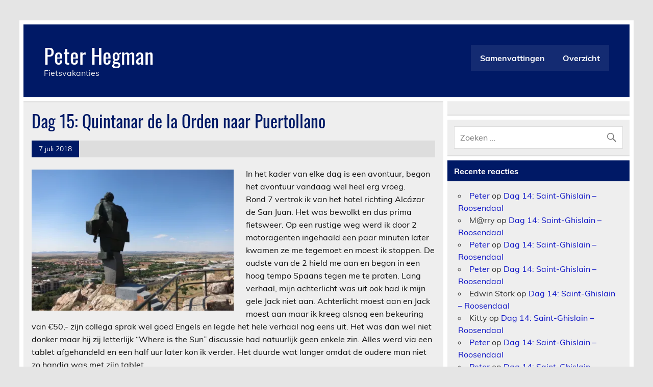

--- FILE ---
content_type: text/html; charset=UTF-8
request_url: https://peter.hegman.nl/?p=3832
body_size: 15968
content:
<!DOCTYPE html><!-- HTML 5 -->
<html lang="nl-NL">

<head>
<meta charset="UTF-8" />
<meta name="viewport" content="width=device-width, initial-scale=1">
<link rel="profile" href="http://gmpg.org/xfn/11" />
<link rel="pingback" href="https://Peter.hegman.nl/wordpress/xmlrpc.php" />

<title>Dag 15: Quintanar de la Orden naar Puertollano &#8211; Peter Hegman</title>
<meta name='robots' content='max-image-preview:large' />
	<style>img:is([sizes="auto" i], [sizes^="auto," i]) { contain-intrinsic-size: 3000px 1500px }</style>
	<link rel='dns-prefetch' href='//Peter.hegman.nl' />
<link rel='dns-prefetch' href='//stats.wp.com' />
<link rel='dns-prefetch' href='//widgets.wp.com' />
<link rel='dns-prefetch' href='//s0.wp.com' />
<link rel='dns-prefetch' href='//0.gravatar.com' />
<link rel='dns-prefetch' href='//1.gravatar.com' />
<link rel='dns-prefetch' href='//2.gravatar.com' />
<link rel='preconnect' href='//i0.wp.com' />
<link rel="alternate" type="application/rss+xml" title="Peter Hegman &raquo; feed" href="https://Peter.hegman.nl/?feed=rss2" />
<link rel="alternate" type="application/rss+xml" title="Peter Hegman &raquo; reacties feed" href="https://Peter.hegman.nl/?feed=comments-rss2" />
<link rel="alternate" type="application/rss+xml" title="Peter Hegman &raquo; Dag 15: Quintanar de la Orden naar Puertollano reacties feed" href="https://Peter.hegman.nl/?feed=rss2&#038;p=3832" />
<script type="text/javascript">
/* <![CDATA[ */
window._wpemojiSettings = {"baseUrl":"https:\/\/s.w.org\/images\/core\/emoji\/16.0.1\/72x72\/","ext":".png","svgUrl":"https:\/\/s.w.org\/images\/core\/emoji\/16.0.1\/svg\/","svgExt":".svg","source":{"concatemoji":"https:\/\/Peter.hegman.nl\/wordpress\/wp-includes\/js\/wp-emoji-release.min.js?ver=6.8.3"}};
/*! This file is auto-generated */
!function(s,n){var o,i,e;function c(e){try{var t={supportTests:e,timestamp:(new Date).valueOf()};sessionStorage.setItem(o,JSON.stringify(t))}catch(e){}}function p(e,t,n){e.clearRect(0,0,e.canvas.width,e.canvas.height),e.fillText(t,0,0);var t=new Uint32Array(e.getImageData(0,0,e.canvas.width,e.canvas.height).data),a=(e.clearRect(0,0,e.canvas.width,e.canvas.height),e.fillText(n,0,0),new Uint32Array(e.getImageData(0,0,e.canvas.width,e.canvas.height).data));return t.every(function(e,t){return e===a[t]})}function u(e,t){e.clearRect(0,0,e.canvas.width,e.canvas.height),e.fillText(t,0,0);for(var n=e.getImageData(16,16,1,1),a=0;a<n.data.length;a++)if(0!==n.data[a])return!1;return!0}function f(e,t,n,a){switch(t){case"flag":return n(e,"\ud83c\udff3\ufe0f\u200d\u26a7\ufe0f","\ud83c\udff3\ufe0f\u200b\u26a7\ufe0f")?!1:!n(e,"\ud83c\udde8\ud83c\uddf6","\ud83c\udde8\u200b\ud83c\uddf6")&&!n(e,"\ud83c\udff4\udb40\udc67\udb40\udc62\udb40\udc65\udb40\udc6e\udb40\udc67\udb40\udc7f","\ud83c\udff4\u200b\udb40\udc67\u200b\udb40\udc62\u200b\udb40\udc65\u200b\udb40\udc6e\u200b\udb40\udc67\u200b\udb40\udc7f");case"emoji":return!a(e,"\ud83e\udedf")}return!1}function g(e,t,n,a){var r="undefined"!=typeof WorkerGlobalScope&&self instanceof WorkerGlobalScope?new OffscreenCanvas(300,150):s.createElement("canvas"),o=r.getContext("2d",{willReadFrequently:!0}),i=(o.textBaseline="top",o.font="600 32px Arial",{});return e.forEach(function(e){i[e]=t(o,e,n,a)}),i}function t(e){var t=s.createElement("script");t.src=e,t.defer=!0,s.head.appendChild(t)}"undefined"!=typeof Promise&&(o="wpEmojiSettingsSupports",i=["flag","emoji"],n.supports={everything:!0,everythingExceptFlag:!0},e=new Promise(function(e){s.addEventListener("DOMContentLoaded",e,{once:!0})}),new Promise(function(t){var n=function(){try{var e=JSON.parse(sessionStorage.getItem(o));if("object"==typeof e&&"number"==typeof e.timestamp&&(new Date).valueOf()<e.timestamp+604800&&"object"==typeof e.supportTests)return e.supportTests}catch(e){}return null}();if(!n){if("undefined"!=typeof Worker&&"undefined"!=typeof OffscreenCanvas&&"undefined"!=typeof URL&&URL.createObjectURL&&"undefined"!=typeof Blob)try{var e="postMessage("+g.toString()+"("+[JSON.stringify(i),f.toString(),p.toString(),u.toString()].join(",")+"));",a=new Blob([e],{type:"text/javascript"}),r=new Worker(URL.createObjectURL(a),{name:"wpTestEmojiSupports"});return void(r.onmessage=function(e){c(n=e.data),r.terminate(),t(n)})}catch(e){}c(n=g(i,f,p,u))}t(n)}).then(function(e){for(var t in e)n.supports[t]=e[t],n.supports.everything=n.supports.everything&&n.supports[t],"flag"!==t&&(n.supports.everythingExceptFlag=n.supports.everythingExceptFlag&&n.supports[t]);n.supports.everythingExceptFlag=n.supports.everythingExceptFlag&&!n.supports.flag,n.DOMReady=!1,n.readyCallback=function(){n.DOMReady=!0}}).then(function(){return e}).then(function(){var e;n.supports.everything||(n.readyCallback(),(e=n.source||{}).concatemoji?t(e.concatemoji):e.wpemoji&&e.twemoji&&(t(e.twemoji),t(e.wpemoji)))}))}((window,document),window._wpemojiSettings);
/* ]]> */
</script>
<link rel='stylesheet' id='leeway-custom-fonts-css' href='https://Peter.hegman.nl/wordpress/wp-content/themes/leeway/css/custom-fonts.css?ver=20180413' type='text/css' media='all' />
<style id='wp-emoji-styles-inline-css' type='text/css'>

	img.wp-smiley, img.emoji {
		display: inline !important;
		border: none !important;
		box-shadow: none !important;
		height: 1em !important;
		width: 1em !important;
		margin: 0 0.07em !important;
		vertical-align: -0.1em !important;
		background: none !important;
		padding: 0 !important;
	}
</style>
<link rel='stylesheet' id='wp-block-library-css' href='https://Peter.hegman.nl/wordpress/wp-includes/css/dist/block-library/style.min.css?ver=6.8.3' type='text/css' media='all' />
<style id='classic-theme-styles-inline-css' type='text/css'>
/*! This file is auto-generated */
.wp-block-button__link{color:#fff;background-color:#32373c;border-radius:9999px;box-shadow:none;text-decoration:none;padding:calc(.667em + 2px) calc(1.333em + 2px);font-size:1.125em}.wp-block-file__button{background:#32373c;color:#fff;text-decoration:none}
</style>
<link rel='stylesheet' id='mediaelement-css' href='https://Peter.hegman.nl/wordpress/wp-includes/js/mediaelement/mediaelementplayer-legacy.min.css?ver=4.2.17' type='text/css' media='all' />
<link rel='stylesheet' id='wp-mediaelement-css' href='https://Peter.hegman.nl/wordpress/wp-includes/js/mediaelement/wp-mediaelement.min.css?ver=6.8.3' type='text/css' media='all' />
<style id='jetpack-sharing-buttons-style-inline-css' type='text/css'>
.jetpack-sharing-buttons__services-list{display:flex;flex-direction:row;flex-wrap:wrap;gap:0;list-style-type:none;margin:5px;padding:0}.jetpack-sharing-buttons__services-list.has-small-icon-size{font-size:12px}.jetpack-sharing-buttons__services-list.has-normal-icon-size{font-size:16px}.jetpack-sharing-buttons__services-list.has-large-icon-size{font-size:24px}.jetpack-sharing-buttons__services-list.has-huge-icon-size{font-size:36px}@media print{.jetpack-sharing-buttons__services-list{display:none!important}}.editor-styles-wrapper .wp-block-jetpack-sharing-buttons{gap:0;padding-inline-start:0}ul.jetpack-sharing-buttons__services-list.has-background{padding:1.25em 2.375em}
</style>
<style id='global-styles-inline-css' type='text/css'>
:root{--wp--preset--aspect-ratio--square: 1;--wp--preset--aspect-ratio--4-3: 4/3;--wp--preset--aspect-ratio--3-4: 3/4;--wp--preset--aspect-ratio--3-2: 3/2;--wp--preset--aspect-ratio--2-3: 2/3;--wp--preset--aspect-ratio--16-9: 16/9;--wp--preset--aspect-ratio--9-16: 9/16;--wp--preset--color--black: #353535;--wp--preset--color--cyan-bluish-gray: #abb8c3;--wp--preset--color--white: #ffffff;--wp--preset--color--pale-pink: #f78da7;--wp--preset--color--vivid-red: #cf2e2e;--wp--preset--color--luminous-vivid-orange: #ff6900;--wp--preset--color--luminous-vivid-amber: #fcb900;--wp--preset--color--light-green-cyan: #7bdcb5;--wp--preset--color--vivid-green-cyan: #00d084;--wp--preset--color--pale-cyan-blue: #8ed1fc;--wp--preset--color--vivid-cyan-blue: #0693e3;--wp--preset--color--vivid-purple: #9b51e0;--wp--preset--color--primary: #bb0000;--wp--preset--color--light-gray: #f0f0f0;--wp--preset--color--dark-gray: #777777;--wp--preset--gradient--vivid-cyan-blue-to-vivid-purple: linear-gradient(135deg,rgba(6,147,227,1) 0%,rgb(155,81,224) 100%);--wp--preset--gradient--light-green-cyan-to-vivid-green-cyan: linear-gradient(135deg,rgb(122,220,180) 0%,rgb(0,208,130) 100%);--wp--preset--gradient--luminous-vivid-amber-to-luminous-vivid-orange: linear-gradient(135deg,rgba(252,185,0,1) 0%,rgba(255,105,0,1) 100%);--wp--preset--gradient--luminous-vivid-orange-to-vivid-red: linear-gradient(135deg,rgba(255,105,0,1) 0%,rgb(207,46,46) 100%);--wp--preset--gradient--very-light-gray-to-cyan-bluish-gray: linear-gradient(135deg,rgb(238,238,238) 0%,rgb(169,184,195) 100%);--wp--preset--gradient--cool-to-warm-spectrum: linear-gradient(135deg,rgb(74,234,220) 0%,rgb(151,120,209) 20%,rgb(207,42,186) 40%,rgb(238,44,130) 60%,rgb(251,105,98) 80%,rgb(254,248,76) 100%);--wp--preset--gradient--blush-light-purple: linear-gradient(135deg,rgb(255,206,236) 0%,rgb(152,150,240) 100%);--wp--preset--gradient--blush-bordeaux: linear-gradient(135deg,rgb(254,205,165) 0%,rgb(254,45,45) 50%,rgb(107,0,62) 100%);--wp--preset--gradient--luminous-dusk: linear-gradient(135deg,rgb(255,203,112) 0%,rgb(199,81,192) 50%,rgb(65,88,208) 100%);--wp--preset--gradient--pale-ocean: linear-gradient(135deg,rgb(255,245,203) 0%,rgb(182,227,212) 50%,rgb(51,167,181) 100%);--wp--preset--gradient--electric-grass: linear-gradient(135deg,rgb(202,248,128) 0%,rgb(113,206,126) 100%);--wp--preset--gradient--midnight: linear-gradient(135deg,rgb(2,3,129) 0%,rgb(40,116,252) 100%);--wp--preset--font-size--small: 13px;--wp--preset--font-size--medium: 20px;--wp--preset--font-size--large: 36px;--wp--preset--font-size--x-large: 42px;--wp--preset--spacing--20: 0.44rem;--wp--preset--spacing--30: 0.67rem;--wp--preset--spacing--40: 1rem;--wp--preset--spacing--50: 1.5rem;--wp--preset--spacing--60: 2.25rem;--wp--preset--spacing--70: 3.38rem;--wp--preset--spacing--80: 5.06rem;--wp--preset--shadow--natural: 6px 6px 9px rgba(0, 0, 0, 0.2);--wp--preset--shadow--deep: 12px 12px 50px rgba(0, 0, 0, 0.4);--wp--preset--shadow--sharp: 6px 6px 0px rgba(0, 0, 0, 0.2);--wp--preset--shadow--outlined: 6px 6px 0px -3px rgba(255, 255, 255, 1), 6px 6px rgba(0, 0, 0, 1);--wp--preset--shadow--crisp: 6px 6px 0px rgba(0, 0, 0, 1);}:where(.is-layout-flex){gap: 0.5em;}:where(.is-layout-grid){gap: 0.5em;}body .is-layout-flex{display: flex;}.is-layout-flex{flex-wrap: wrap;align-items: center;}.is-layout-flex > :is(*, div){margin: 0;}body .is-layout-grid{display: grid;}.is-layout-grid > :is(*, div){margin: 0;}:where(.wp-block-columns.is-layout-flex){gap: 2em;}:where(.wp-block-columns.is-layout-grid){gap: 2em;}:where(.wp-block-post-template.is-layout-flex){gap: 1.25em;}:where(.wp-block-post-template.is-layout-grid){gap: 1.25em;}.has-black-color{color: var(--wp--preset--color--black) !important;}.has-cyan-bluish-gray-color{color: var(--wp--preset--color--cyan-bluish-gray) !important;}.has-white-color{color: var(--wp--preset--color--white) !important;}.has-pale-pink-color{color: var(--wp--preset--color--pale-pink) !important;}.has-vivid-red-color{color: var(--wp--preset--color--vivid-red) !important;}.has-luminous-vivid-orange-color{color: var(--wp--preset--color--luminous-vivid-orange) !important;}.has-luminous-vivid-amber-color{color: var(--wp--preset--color--luminous-vivid-amber) !important;}.has-light-green-cyan-color{color: var(--wp--preset--color--light-green-cyan) !important;}.has-vivid-green-cyan-color{color: var(--wp--preset--color--vivid-green-cyan) !important;}.has-pale-cyan-blue-color{color: var(--wp--preset--color--pale-cyan-blue) !important;}.has-vivid-cyan-blue-color{color: var(--wp--preset--color--vivid-cyan-blue) !important;}.has-vivid-purple-color{color: var(--wp--preset--color--vivid-purple) !important;}.has-black-background-color{background-color: var(--wp--preset--color--black) !important;}.has-cyan-bluish-gray-background-color{background-color: var(--wp--preset--color--cyan-bluish-gray) !important;}.has-white-background-color{background-color: var(--wp--preset--color--white) !important;}.has-pale-pink-background-color{background-color: var(--wp--preset--color--pale-pink) !important;}.has-vivid-red-background-color{background-color: var(--wp--preset--color--vivid-red) !important;}.has-luminous-vivid-orange-background-color{background-color: var(--wp--preset--color--luminous-vivid-orange) !important;}.has-luminous-vivid-amber-background-color{background-color: var(--wp--preset--color--luminous-vivid-amber) !important;}.has-light-green-cyan-background-color{background-color: var(--wp--preset--color--light-green-cyan) !important;}.has-vivid-green-cyan-background-color{background-color: var(--wp--preset--color--vivid-green-cyan) !important;}.has-pale-cyan-blue-background-color{background-color: var(--wp--preset--color--pale-cyan-blue) !important;}.has-vivid-cyan-blue-background-color{background-color: var(--wp--preset--color--vivid-cyan-blue) !important;}.has-vivid-purple-background-color{background-color: var(--wp--preset--color--vivid-purple) !important;}.has-black-border-color{border-color: var(--wp--preset--color--black) !important;}.has-cyan-bluish-gray-border-color{border-color: var(--wp--preset--color--cyan-bluish-gray) !important;}.has-white-border-color{border-color: var(--wp--preset--color--white) !important;}.has-pale-pink-border-color{border-color: var(--wp--preset--color--pale-pink) !important;}.has-vivid-red-border-color{border-color: var(--wp--preset--color--vivid-red) !important;}.has-luminous-vivid-orange-border-color{border-color: var(--wp--preset--color--luminous-vivid-orange) !important;}.has-luminous-vivid-amber-border-color{border-color: var(--wp--preset--color--luminous-vivid-amber) !important;}.has-light-green-cyan-border-color{border-color: var(--wp--preset--color--light-green-cyan) !important;}.has-vivid-green-cyan-border-color{border-color: var(--wp--preset--color--vivid-green-cyan) !important;}.has-pale-cyan-blue-border-color{border-color: var(--wp--preset--color--pale-cyan-blue) !important;}.has-vivid-cyan-blue-border-color{border-color: var(--wp--preset--color--vivid-cyan-blue) !important;}.has-vivid-purple-border-color{border-color: var(--wp--preset--color--vivid-purple) !important;}.has-vivid-cyan-blue-to-vivid-purple-gradient-background{background: var(--wp--preset--gradient--vivid-cyan-blue-to-vivid-purple) !important;}.has-light-green-cyan-to-vivid-green-cyan-gradient-background{background: var(--wp--preset--gradient--light-green-cyan-to-vivid-green-cyan) !important;}.has-luminous-vivid-amber-to-luminous-vivid-orange-gradient-background{background: var(--wp--preset--gradient--luminous-vivid-amber-to-luminous-vivid-orange) !important;}.has-luminous-vivid-orange-to-vivid-red-gradient-background{background: var(--wp--preset--gradient--luminous-vivid-orange-to-vivid-red) !important;}.has-very-light-gray-to-cyan-bluish-gray-gradient-background{background: var(--wp--preset--gradient--very-light-gray-to-cyan-bluish-gray) !important;}.has-cool-to-warm-spectrum-gradient-background{background: var(--wp--preset--gradient--cool-to-warm-spectrum) !important;}.has-blush-light-purple-gradient-background{background: var(--wp--preset--gradient--blush-light-purple) !important;}.has-blush-bordeaux-gradient-background{background: var(--wp--preset--gradient--blush-bordeaux) !important;}.has-luminous-dusk-gradient-background{background: var(--wp--preset--gradient--luminous-dusk) !important;}.has-pale-ocean-gradient-background{background: var(--wp--preset--gradient--pale-ocean) !important;}.has-electric-grass-gradient-background{background: var(--wp--preset--gradient--electric-grass) !important;}.has-midnight-gradient-background{background: var(--wp--preset--gradient--midnight) !important;}.has-small-font-size{font-size: var(--wp--preset--font-size--small) !important;}.has-medium-font-size{font-size: var(--wp--preset--font-size--medium) !important;}.has-large-font-size{font-size: var(--wp--preset--font-size--large) !important;}.has-x-large-font-size{font-size: var(--wp--preset--font-size--x-large) !important;}
:where(.wp-block-post-template.is-layout-flex){gap: 1.25em;}:where(.wp-block-post-template.is-layout-grid){gap: 1.25em;}
:where(.wp-block-columns.is-layout-flex){gap: 2em;}:where(.wp-block-columns.is-layout-grid){gap: 2em;}
:root :where(.wp-block-pullquote){font-size: 1.5em;line-height: 1.6;}
</style>
<link rel='stylesheet' id='osm-map-css-css' href='https://Peter.hegman.nl/wordpress/wp-content/plugins/osm/css/osm_map.css?ver=6.8.3' type='text/css' media='all' />
<link rel='stylesheet' id='osm-ol3-css-css' href='https://Peter.hegman.nl/wordpress/wp-content/plugins/osm/js/OL/7.1.0/ol.css?ver=6.8.3' type='text/css' media='all' />
<link rel='stylesheet' id='osm-ol3-ext-css-css' href='https://Peter.hegman.nl/wordpress/wp-content/plugins/osm/css/osm_map_v3.css?ver=6.8.3' type='text/css' media='all' />
<link rel='stylesheet' id='leeway-stylesheet-css' href='https://Peter.hegman.nl/wordpress/wp-content/themes/leeway/style.css?ver=1.4.4' type='text/css' media='all' />
<link rel='stylesheet' id='genericons-css' href='https://Peter.hegman.nl/wordpress/wp-content/plugins/jetpack/_inc/genericons/genericons/genericons.css?ver=3.1' type='text/css' media='all' />
<link rel='stylesheet' id='themezee-related-posts-css' href='https://Peter.hegman.nl/wordpress/wp-content/themes/leeway/css/themezee-related-posts.css?ver=20160421' type='text/css' media='all' />
<link rel='stylesheet' id='jetpack_likes-css' href='https://Peter.hegman.nl/wordpress/wp-content/plugins/jetpack/modules/likes/style.css?ver=15.2' type='text/css' media='all' />
<link rel='stylesheet' id='jetpack-subscriptions-css' href='https://Peter.hegman.nl/wordpress/wp-content/plugins/jetpack/_inc/build/subscriptions/subscriptions.min.css?ver=15.2' type='text/css' media='all' />
<link rel='stylesheet' id='tablepress-default-css' href='https://Peter.hegman.nl/wordpress/wp-content/tablepress-combined.min.css?ver=48' type='text/css' media='all' />
<link rel='stylesheet' id='sharedaddy-css' href='https://Peter.hegman.nl/wordpress/wp-content/plugins/jetpack/modules/sharedaddy/sharing.css?ver=15.2' type='text/css' media='all' />
<link rel='stylesheet' id='social-logos-css' href='https://Peter.hegman.nl/wordpress/wp-content/plugins/jetpack/_inc/social-logos/social-logos.min.css?ver=15.2' type='text/css' media='all' />
<script type="text/javascript" src="https://Peter.hegman.nl/wordpress/wp-includes/js/jquery/jquery.min.js?ver=3.7.1" id="jquery-core-js"></script>
<script type="text/javascript" src="https://Peter.hegman.nl/wordpress/wp-includes/js/jquery/jquery-migrate.min.js?ver=3.4.1" id="jquery-migrate-js"></script>
<script type="text/javascript" src="https://Peter.hegman.nl/wordpress/wp-content/plugins/osm/js/OL/2.13.1/OpenLayers.js?ver=6.8.3" id="osm-ol-library-js"></script>
<script type="text/javascript" src="https://Peter.hegman.nl/wordpress/wp-content/plugins/osm/js/OSM/openlayers/OpenStreetMap.js?ver=6.8.3" id="osm-osm-library-js"></script>
<script type="text/javascript" src="https://Peter.hegman.nl/wordpress/wp-content/plugins/osm/js/OSeaM/harbours.js?ver=6.8.3" id="osm-harbours-library-js"></script>
<script type="text/javascript" src="https://Peter.hegman.nl/wordpress/wp-content/plugins/osm/js/OSeaM/map_utils.js?ver=6.8.3" id="osm-map-utils-library-js"></script>
<script type="text/javascript" src="https://Peter.hegman.nl/wordpress/wp-content/plugins/osm/js/OSeaM/utilities.js?ver=6.8.3" id="osm-utilities-library-js"></script>
<script type="text/javascript" src="https://Peter.hegman.nl/wordpress/wp-content/plugins/osm/js/osm-plugin-lib.js?ver=6.8.3" id="OsmScript-js"></script>
<script type="text/javascript" src="https://Peter.hegman.nl/wordpress/wp-content/plugins/osm/js/polyfill/v2/polyfill.min.js?features=requestAnimationFrame%2CElement.prototype.classList%2CURL&amp;ver=6.8.3" id="osm-polyfill-js"></script>
<script type="text/javascript" src="https://Peter.hegman.nl/wordpress/wp-content/plugins/osm/js/OL/7.1.0/ol.js?ver=6.8.3" id="osm-ol3-library-js"></script>
<script type="text/javascript" src="https://Peter.hegman.nl/wordpress/wp-content/plugins/osm/js/osm-v3-plugin-lib.js?ver=6.8.3" id="osm-ol3-ext-library-js"></script>
<script type="text/javascript" src="https://Peter.hegman.nl/wordpress/wp-content/plugins/osm/js/osm-metabox-events.js?ver=6.8.3" id="osm-ol3-metabox-events-js"></script>
<script type="text/javascript" src="https://Peter.hegman.nl/wordpress/wp-content/plugins/osm/js/osm-startup-lib.js?ver=6.8.3" id="osm-map-startup-js"></script>
<!--[if lt IE 9]>
<script type="text/javascript" src="https://Peter.hegman.nl/wordpress/wp-content/themes/leeway/js/html5shiv.min.js?ver=3.7.3" id="html5shiv-js"></script>
<![endif]-->
<script type="text/javascript" src="https://Peter.hegman.nl/wordpress/wp-content/themes/leeway/js/navigation.js?ver=20160719" id="leeway-jquery-navigation-js"></script>
<link rel="https://api.w.org/" href="https://Peter.hegman.nl/index.php?rest_route=/" /><link rel="alternate" title="JSON" type="application/json" href="https://Peter.hegman.nl/index.php?rest_route=/wp/v2/posts/3832" /><link rel="EditURI" type="application/rsd+xml" title="RSD" href="https://Peter.hegman.nl/wordpress/xmlrpc.php?rsd" />
<meta name="generator" content="WordPress 6.8.3" />
<link rel="canonical" href="https://Peter.hegman.nl/?p=3832" />
<link rel='shortlink' href='https://Peter.hegman.nl/?p=3832' />
<link rel="alternate" title="oEmbed (JSON)" type="application/json+oembed" href="https://Peter.hegman.nl/index.php?rest_route=%2Foembed%2F1.0%2Fembed&#038;url=https%3A%2F%2FPeter.hegman.nl%2F%3Fp%3D3832" />
<link rel="alternate" title="oEmbed (XML)" type="text/xml+oembed" href="https://Peter.hegman.nl/index.php?rest_route=%2Foembed%2F1.0%2Fembed&#038;url=https%3A%2F%2FPeter.hegman.nl%2F%3Fp%3D3832&#038;format=xml" />
<meta name="ICBM" content="38.6884460, -4.1078877" />
<meta name="dcterms.title" content="Peter Hegman - Dag 15: Quintanar de la Orden naar Puertollano" />
<meta name="geo.position" content="38.6884460;-4.1078877" />
<script type="text/javascript"> 

/**  all layers have to be in this global array - in further process each map will have something like vectorM[map_ol3js_n][layer_n] */
var vectorM = [[]];


/** put translations from PHP/mo to JavaScript */
var translations = [];

/** global GET-Parameters */
var HTTP_GET_VARS = [];

</script><!-- OSM plugin V6.1.9: did not add geo meta tags. --> 
	<style>img#wpstats{display:none}</style>
		<style type="text/css">.recentcomments a{display:inline !important;padding:0 !important;margin:0 !important;}</style>
<!-- Jetpack Open Graph Tags -->
<meta property="og:type" content="article" />
<meta property="og:title" content="Dag 15: Quintanar de la Orden naar Puertollano" />
<meta property="og:url" content="https://Peter.hegman.nl/?p=3832" />
<meta property="og:description" content="In het kader van elke dag is een avontuur, begon het avontuur vandaag wel heel erg vroeg. Rond 7 vertrok ik van het hotel richting Alcázar de San Juan. Het was bewolkt en dus prima fietsweer. Op ee…" />
<meta property="article:published_time" content="2018-07-07T18:55:03+00:00" />
<meta property="article:modified_time" content="2018-07-07T18:43:00+00:00" />
<meta property="og:site_name" content="Peter Hegman" />
<meta property="og:image" content="https://i0.wp.com/Peter.hegman.nl/wordpress/wp-content/uploads/2018/07/CCEF5EF0-F55C-4DF9-A2D3-256F23305951.jpeg?fit=1200%2C900&#038;ssl=1" />
<meta property="og:image:width" content="1200" />
<meta property="og:image:height" content="900" />
<meta property="og:image:alt" content="" />
<meta property="og:locale" content="nl_NL" />
<meta name="twitter:text:title" content="Dag 15: Quintanar de la Orden naar Puertollano" />
<meta name="twitter:image" content="https://i0.wp.com/Peter.hegman.nl/wordpress/wp-content/uploads/2018/07/CCEF5EF0-F55C-4DF9-A2D3-256F23305951.jpeg?fit=1200%2C900&#038;ssl=1&#038;w=640" />
<meta name="twitter:card" content="summary_large_image" />

<!-- End Jetpack Open Graph Tags -->
<link rel="icon" href="https://i0.wp.com/Peter.hegman.nl/wordpress/wp-content/uploads/2016/08/cropped-Rataplan-Fiets-favicon-300x300.png?fit=32%2C32&#038;ssl=1" sizes="32x32" />
<link rel="icon" href="https://i0.wp.com/Peter.hegman.nl/wordpress/wp-content/uploads/2016/08/cropped-Rataplan-Fiets-favicon-300x300.png?fit=192%2C192&#038;ssl=1" sizes="192x192" />
<link rel="apple-touch-icon" href="https://i0.wp.com/Peter.hegman.nl/wordpress/wp-content/uploads/2016/08/cropped-Rataplan-Fiets-favicon-300x300.png?fit=180%2C180&#038;ssl=1" />
<meta name="msapplication-TileImage" content="https://i0.wp.com/Peter.hegman.nl/wordpress/wp-content/uploads/2016/08/cropped-Rataplan-Fiets-favicon-300x300.png?fit=270%2C270&#038;ssl=1" />
</head>

<body class="wp-singular post-template-default single single-post postid-3832 single-format-standard wp-theme-leeway">

<a class="skip-link screen-reader-text" href="#content">Doorgaan naar inhoud</a>

	<div id="topheader-wrap">
		
	<div id="topheader" class="clearfix">

		
	</div>	</div>

	<div id="wrapper" class="container hfeed">

		<div id="header-wrap">

			<header id="header" class="clearfix" role="banner">

				<div id="logo" class="clearfix">

										
		<p class="site-title"><a href="https://Peter.hegman.nl/" rel="home">Peter Hegman</a></p>

						
			<p class="site-description">Fietsvakanties</p>

		
				</div>

				<nav id="mainnav" class="clearfix" role="navigation">
					<ul id="mainnav-menu" class="main-navigation-menu"><li id="menu-item-2621" class="menu-item menu-item-type-custom menu-item-object-custom menu-item-has-children menu-item-2621"><a href="#">Samenvattingen</a>
<ul class="sub-menu">
	<li id="menu-item-9531" class="menu-item menu-item-type-post_type menu-item-object-page menu-item-9531"><a href="https://Peter.hegman.nl/?page_id=9523">Haarlem – Rondje Valencia</a></li>
	<li id="menu-item-8629" class="menu-item menu-item-type-post_type menu-item-object-page menu-item-8629"><a href="https://Peter.hegman.nl/?page_id=8622">Haarlem – Rondje Noordkaap</a></li>
	<li id="menu-item-7963" class="menu-item menu-item-type-post_type menu-item-object-page menu-item-7963"><a href="https://Peter.hegman.nl/?page_id=7961">Haarlem – Istanbul Turkije</a></li>
	<li id="menu-item-6153" class="menu-item menu-item-type-post_type menu-item-object-page menu-item-6153"><a href="https://Peter.hegman.nl/?page_id=6144">Haarlem via Sevilla naar Athene</a></li>
	<li id="menu-item-5510" class="menu-item menu-item-type-post_type menu-item-object-page menu-item-5510"><a href="https://Peter.hegman.nl/?page_id=5494">Haarlem – Sicilië</a></li>
	<li id="menu-item-4871" class="menu-item menu-item-type-post_type menu-item-object-page menu-item-4871"><a href="https://Peter.hegman.nl/?page_id=4857">Rondreis Midden en Zuid Duitsland</a></li>
	<li id="menu-item-4194" class="menu-item menu-item-type-post_type menu-item-object-page menu-item-4194"><a href="https://Peter.hegman.nl/?page_id=4192">Haarlem – Corfu Griekenland</a></li>
	<li id="menu-item-3502" class="menu-item menu-item-type-post_type menu-item-object-page menu-item-3502"><a href="https://Peter.hegman.nl/?page_id=3495">Haarlem – Granada Andalusië</a></li>
	<li id="menu-item-2868" class="menu-item menu-item-type-post_type menu-item-object-page menu-item-2868"><a href="https://Peter.hegman.nl/?page_id=2863">Haarlem – Peloponnesos Griekenland</a></li>
	<li id="menu-item-2469" class="menu-item menu-item-type-post_type menu-item-object-page menu-item-2469"><a href="https://Peter.hegman.nl/?page_id=101">Haarlem – Lissabon via Madrid</a></li>
	<li id="menu-item-2472" class="menu-item menu-item-type-post_type menu-item-object-page menu-item-2472"><a href="https://Peter.hegman.nl/?page_id=300">Haarlem – Split via Boedapest</a></li>
	<li id="menu-item-2468" class="menu-item menu-item-type-post_type menu-item-object-page menu-item-2468"><a href="https://Peter.hegman.nl/?page_id=2457">Haarlem – Elche via Andorra</a></li>
	<li id="menu-item-2470" class="menu-item menu-item-type-post_type menu-item-object-page menu-item-2470"><a href="https://Peter.hegman.nl/?page_id=2461">Haarlem – Rome</a></li>
	<li id="menu-item-2473" class="menu-item menu-item-type-post_type menu-item-object-page menu-item-2473"><a href="https://Peter.hegman.nl/?page_id=2463">Rondje Tsjechië</a></li>
	<li id="menu-item-2471" class="menu-item menu-item-type-post_type menu-item-object-page menu-item-2471"><a href="https://Peter.hegman.nl/?page_id=2466">Haarlem – Sevilla en Andalusië</a></li>
	<li id="menu-item-2587" class="menu-item menu-item-type-post_type menu-item-object-page menu-item-2587"><a href="https://Peter.hegman.nl/?page_id=2585">Rondje Duitsland langs de Elbe</a></li>
</ul>
</li>
<li id="menu-item-2629" class="menu-item menu-item-type-post_type menu-item-object-page menu-item-2629"><a href="https://Peter.hegman.nl/?page_id=103">Overzicht</a></li>
</ul>				</nav>

			</header>

		</div>

		
	<div id="wrap" class="clearfix">
		
		<section id="content" class="primary" role="main">
		
					
		
	<article id="post-3832" class="post-3832 post type-post status-publish format-standard has-post-thumbnail hentry category-2018-haarlem-andalusie">

		<h1 class="entry-title post-title">Dag 15: Quintanar de la Orden naar Puertollano</h1>		
		<div class="entry-meta postmeta clearfix"><span class="meta-date"><a href="https://Peter.hegman.nl/?p=3832" title="20:55" rel="bookmark"><time class="entry-date published updated" datetime="2018-07-07T20:55:03+02:00">7 juli 2018</time></a></span></div>
		
		<img width="400" height="280" src="https://i0.wp.com/Peter.hegman.nl/wordpress/wp-content/uploads/2018/07/CCEF5EF0-F55C-4DF9-A2D3-256F23305951.jpeg?resize=400%2C280&amp;ssl=1" class="alignleft wp-post-image" alt="" decoding="async" fetchpriority="high" srcset="https://i0.wp.com/Peter.hegman.nl/wordpress/wp-content/uploads/2018/07/CCEF5EF0-F55C-4DF9-A2D3-256F23305951.jpeg?resize=400%2C280&amp;ssl=1 400w, https://i0.wp.com/Peter.hegman.nl/wordpress/wp-content/uploads/2018/07/CCEF5EF0-F55C-4DF9-A2D3-256F23305951.jpeg?resize=100%2C70&amp;ssl=1 100w, https://i0.wp.com/Peter.hegman.nl/wordpress/wp-content/uploads/2018/07/CCEF5EF0-F55C-4DF9-A2D3-256F23305951.jpeg?zoom=2&amp;resize=400%2C280 800w, https://i0.wp.com/Peter.hegman.nl/wordpress/wp-content/uploads/2018/07/CCEF5EF0-F55C-4DF9-A2D3-256F23305951.jpeg?zoom=3&amp;resize=400%2C280 1200w" sizes="(max-width: 400px) 100vw, 400px" data-attachment-id="3846" data-permalink="https://Peter.hegman.nl/?attachment_id=3846" data-orig-file="https://i0.wp.com/Peter.hegman.nl/wordpress/wp-content/uploads/2018/07/CCEF5EF0-F55C-4DF9-A2D3-256F23305951.jpeg?fit=1600%2C1200&amp;ssl=1" data-orig-size="1600,1200" data-comments-opened="1" data-image-meta="{&quot;aperture&quot;:&quot;4&quot;,&quot;credit&quot;:&quot;P.J. Hegman&quot;,&quot;camera&quot;:&quot;Canon PowerShot S110&quot;,&quot;caption&quot;:&quot;&quot;,&quot;created_timestamp&quot;:&quot;1530984609&quot;,&quot;copyright&quot;:&quot;&quot;,&quot;focal_length&quot;:&quot;5.2&quot;,&quot;iso&quot;:&quot;80&quot;,&quot;shutter_speed&quot;:&quot;0.00125&quot;,&quot;title&quot;:&quot;&quot;,&quot;orientation&quot;:&quot;1&quot;}" data-image-title="CCEF5EF0-F55C-4DF9-A2D3-256F23305951" data-image-description="" data-image-caption="" data-medium-file="https://i0.wp.com/Peter.hegman.nl/wordpress/wp-content/uploads/2018/07/CCEF5EF0-F55C-4DF9-A2D3-256F23305951.jpeg?fit=300%2C225&amp;ssl=1" data-large-file="https://i0.wp.com/Peter.hegman.nl/wordpress/wp-content/uploads/2018/07/CCEF5EF0-F55C-4DF9-A2D3-256F23305951.jpeg?fit=860%2C645&amp;ssl=1" />		
		<div class="entry clearfix">
			<p>In het kader van elke dag is een avontuur, begon het avontuur vandaag wel heel erg vroeg.<br />
Rond 7 vertrok ik van het hotel richting Alcázar de San Juan. Het was bewolkt en dus prima fietsweer. Op een rustige weg werd ik door 2 motoragenten ingehaald een paar minuten later kwamen ze me tegemoet en moest ik stoppen. De oudste van de 2 hield me aan en begon in een hoog tempo Spaans tegen me te praten. Lang verhaal, mijn achterlicht was uit ook had ik mijn gele Jack niet aan. Achterlicht moest aan en Jack moest aan maar ik kreeg alsnog een bekeuring van €50,- zijn collega sprak wel goed Engels en legde het hele verhaal nog eens uit. Het was dan wel niet donker maar hij zij letterlijk “Where is the Sun” discussie had natuurlijk geen enkele zin. Alles werd via een tablet afgehandeld en een half uur later kon ik verder. Het duurde wat langer omdat de oudere man niet zo handig was met zijn tablet.<br />
Een uurtje later ben ik in Alcázar de San Juan, gestopt voor een wel verdiende tostade en koffie Cortado.<br />
De weg was kaarsrecht zonder veel hoogte verschillen dus het tempo zat er weer goed in.<br />
Omdat ik om 2 uur al in mijn geplande eindlocatie was (Almagro) ben ik na de lunch maar door gefietst. Elke meter die ik vandaag fiets hoef ik morgen niet te fietsen. Uiteindelijk in Puertollano gestopt een vrij grote stad 50 km van Almagro vandaan.<br />
Achteraf maar goed dat ik in een grote stad gestopt ben. In Puertollano zijn een stuk of 5 hotels/hostels nummer 1,2 en 3 waren gesloten. Maar nummer 4 had nog een prima kamer.<br />
Morgen verder en vooral niet vergeten om mijn achterlicht aan te doen.</p>
<p>De link naar de <a href=" https://connect.garmin.com/modern/activity/2833355599"target="_blank"> exact gereden route</a> en de <a href="
http://peter.hegman.nl/?page_id=3495
"target="_blank"> Samenvatting Haarlem &#8211; Granada Andalusië (2018)</a><br />
<div class="tiled-gallery type-rectangular tiled-gallery-unresized" data-original-width="860" data-carousel-extra='{&quot;blog_id&quot;:1,&quot;permalink&quot;:&quot;https:\/\/Peter.hegman.nl\/?p=3832&quot;,&quot;likes_blog_id&quot;:179727296}' itemscope itemtype="http://schema.org/ImageGallery" > <div class="gallery-row" style="width: 860px; height: 607px;" data-original-width="860" data-original-height="607" > <div class="gallery-group images-2" style="width: 404px; height: 607px;" data-original-width="404" data-original-height="607" > <div class="tiled-gallery-item tiled-gallery-item-large" itemprop="associatedMedia" itemscope itemtype="http://schema.org/ImageObject"> <a href="https://Peter.hegman.nl/?attachment_id=3835" border="0" itemprop="url"> <meta itemprop="width" content="400"> <meta itemprop="height" content="300"> <img decoding="async" class="" data-attachment-id="3835" data-orig-file="https://Peter.hegman.nl/wordpress/wp-content/uploads/2018/07/A8C44529-5793-4ECE-9742-2584A51A267E.jpeg" data-orig-size="3264,2448" data-comments-opened="1" data-image-meta="{&quot;aperture&quot;:&quot;2.2&quot;,&quot;credit&quot;:&quot;&quot;,&quot;camera&quot;:&quot;iPhone 6&quot;,&quot;caption&quot;:&quot;&quot;,&quot;created_timestamp&quot;:&quot;1530952781&quot;,&quot;copyright&quot;:&quot;&quot;,&quot;focal_length&quot;:&quot;4.15&quot;,&quot;iso&quot;:&quot;32&quot;,&quot;shutter_speed&quot;:&quot;0.0040650406504065&quot;,&quot;title&quot;:&quot;&quot;,&quot;orientation&quot;:&quot;1&quot;}" data-image-title="A8C44529-5793-4ECE-9742-2584A51A267E" data-image-description="" data-medium-file="https://i0.wp.com/Peter.hegman.nl/wordpress/wp-content/uploads/2018/07/A8C44529-5793-4ECE-9742-2584A51A267E.jpeg?fit=300%2C225&#038;ssl=1" data-large-file="https://i0.wp.com/Peter.hegman.nl/wordpress/wp-content/uploads/2018/07/A8C44529-5793-4ECE-9742-2584A51A267E.jpeg?fit=860%2C645&#038;ssl=1" src="https://i0.wp.com/Peter.hegman.nl/wordpress/wp-content/uploads/2018/07/A8C44529-5793-4ECE-9742-2584A51A267E.jpeg?w=400&#038;h=300&#038;ssl=1" srcset="https://i0.wp.com/Peter.hegman.nl/wordpress/wp-content/uploads/2018/07/A8C44529-5793-4ECE-9742-2584A51A267E.jpeg?w=3264&amp;ssl=1 3264w, https://i0.wp.com/Peter.hegman.nl/wordpress/wp-content/uploads/2018/07/A8C44529-5793-4ECE-9742-2584A51A267E.jpeg?resize=300%2C225&amp;ssl=1 300w, https://i0.wp.com/Peter.hegman.nl/wordpress/wp-content/uploads/2018/07/A8C44529-5793-4ECE-9742-2584A51A267E.jpeg?resize=768%2C576&amp;ssl=1 768w, https://i0.wp.com/Peter.hegman.nl/wordpress/wp-content/uploads/2018/07/A8C44529-5793-4ECE-9742-2584A51A267E.jpeg?resize=1024%2C768&amp;ssl=1 1024w, https://i0.wp.com/Peter.hegman.nl/wordpress/wp-content/uploads/2018/07/A8C44529-5793-4ECE-9742-2584A51A267E.jpeg?w=1720 1720w, https://i0.wp.com/Peter.hegman.nl/wordpress/wp-content/uploads/2018/07/A8C44529-5793-4ECE-9742-2584A51A267E.jpeg?w=2580 2580w" width="400" height="300" loading="lazy" data-original-width="400" data-original-height="300" itemprop="http://schema.org/image" title="A8C44529-5793-4ECE-9742-2584A51A267E" alt="A8C44529-5793-4ECE-9742-2584A51A267E" style="width: 400px; height: 300px;" /> </a> </div> <div class="tiled-gallery-item tiled-gallery-item-large" itemprop="associatedMedia" itemscope itemtype="http://schema.org/ImageObject"> <a href="https://Peter.hegman.nl/?attachment_id=3836" border="0" itemprop="url"> <meta itemprop="width" content="400"> <meta itemprop="height" content="299"> <img decoding="async" class="" data-attachment-id="3836" data-orig-file="https://Peter.hegman.nl/wordpress/wp-content/uploads/2018/07/9D98047E-B509-4641-AE4D-2356B69556BA.jpeg" data-orig-size="1600,1200" data-comments-opened="1" data-image-meta="{&quot;aperture&quot;:&quot;4&quot;,&quot;credit&quot;:&quot;P.J. Hegman&quot;,&quot;camera&quot;:&quot;Canon PowerShot S110&quot;,&quot;caption&quot;:&quot;&quot;,&quot;created_timestamp&quot;:&quot;1530958944&quot;,&quot;copyright&quot;:&quot;&quot;,&quot;focal_length&quot;:&quot;5.2&quot;,&quot;iso&quot;:&quot;80&quot;,&quot;shutter_speed&quot;:&quot;0.00125&quot;,&quot;title&quot;:&quot;&quot;,&quot;orientation&quot;:&quot;1&quot;}" data-image-title="9D98047E-B509-4641-AE4D-2356B69556BA" data-image-description="" data-medium-file="https://i0.wp.com/Peter.hegman.nl/wordpress/wp-content/uploads/2018/07/9D98047E-B509-4641-AE4D-2356B69556BA.jpeg?fit=300%2C225&#038;ssl=1" data-large-file="https://i0.wp.com/Peter.hegman.nl/wordpress/wp-content/uploads/2018/07/9D98047E-B509-4641-AE4D-2356B69556BA.jpeg?fit=860%2C645&#038;ssl=1" src="https://i0.wp.com/Peter.hegman.nl/wordpress/wp-content/uploads/2018/07/9D98047E-B509-4641-AE4D-2356B69556BA.jpeg?w=400&#038;h=299&#038;ssl=1" srcset="https://i0.wp.com/Peter.hegman.nl/wordpress/wp-content/uploads/2018/07/9D98047E-B509-4641-AE4D-2356B69556BA.jpeg?w=1600&amp;ssl=1 1600w, https://i0.wp.com/Peter.hegman.nl/wordpress/wp-content/uploads/2018/07/9D98047E-B509-4641-AE4D-2356B69556BA.jpeg?resize=300%2C225&amp;ssl=1 300w, https://i0.wp.com/Peter.hegman.nl/wordpress/wp-content/uploads/2018/07/9D98047E-B509-4641-AE4D-2356B69556BA.jpeg?resize=768%2C576&amp;ssl=1 768w, https://i0.wp.com/Peter.hegman.nl/wordpress/wp-content/uploads/2018/07/9D98047E-B509-4641-AE4D-2356B69556BA.jpeg?resize=1024%2C768&amp;ssl=1 1024w" width="400" height="299" loading="lazy" data-original-width="400" data-original-height="299" itemprop="http://schema.org/image" title="9D98047E-B509-4641-AE4D-2356B69556BA" alt="9D98047E-B509-4641-AE4D-2356B69556BA" style="width: 400px; height: 299px;" /> </a> </div> </div> <!-- close group --> <div class="gallery-group images-1" style="width: 456px; height: 607px;" data-original-width="456" data-original-height="607" > <div class="tiled-gallery-item tiled-gallery-item-large" itemprop="associatedMedia" itemscope itemtype="http://schema.org/ImageObject"> <a href="https://Peter.hegman.nl/?attachment_id=3837" border="0" itemprop="url"> <meta itemprop="width" content="452"> <meta itemprop="height" content="603"> <img decoding="async" class="" data-attachment-id="3837" data-orig-file="https://Peter.hegman.nl/wordpress/wp-content/uploads/2018/07/7652658E-EB50-438C-8B3C-21256C379692-e1532121396143.jpeg" data-orig-size="1200,1600" data-comments-opened="1" data-image-meta="{&quot;aperture&quot;:&quot;4&quot;,&quot;credit&quot;:&quot;P.J. Hegman&quot;,&quot;camera&quot;:&quot;Canon PowerShot S110&quot;,&quot;caption&quot;:&quot;&quot;,&quot;created_timestamp&quot;:&quot;1530963029&quot;,&quot;copyright&quot;:&quot;&quot;,&quot;focal_length&quot;:&quot;8.968&quot;,&quot;iso&quot;:&quot;80&quot;,&quot;shutter_speed&quot;:&quot;0.00125&quot;,&quot;title&quot;:&quot;&quot;,&quot;orientation&quot;:&quot;6&quot;}" data-image-title="7652658E-EB50-438C-8B3C-21256C379692" data-image-description="" data-medium-file="https://i0.wp.com/Peter.hegman.nl/wordpress/wp-content/uploads/2018/07/7652658E-EB50-438C-8B3C-21256C379692-e1532121396143.jpeg?fit=225%2C300&#038;ssl=1" data-large-file="https://i0.wp.com/Peter.hegman.nl/wordpress/wp-content/uploads/2018/07/7652658E-EB50-438C-8B3C-21256C379692-e1532121396143.jpeg?fit=768%2C1024&#038;ssl=1" src="https://i0.wp.com/Peter.hegman.nl/wordpress/wp-content/uploads/2018/07/7652658E-EB50-438C-8B3C-21256C379692-e1532121396143.jpeg?w=452&#038;h=603&#038;ssl=1" srcset="https://i0.wp.com/Peter.hegman.nl/wordpress/wp-content/uploads/2018/07/7652658E-EB50-438C-8B3C-21256C379692-e1532121396143.jpeg?w=1200&amp;ssl=1 1200w, https://i0.wp.com/Peter.hegman.nl/wordpress/wp-content/uploads/2018/07/7652658E-EB50-438C-8B3C-21256C379692-e1532121396143.jpeg?resize=225%2C300&amp;ssl=1 225w, https://i0.wp.com/Peter.hegman.nl/wordpress/wp-content/uploads/2018/07/7652658E-EB50-438C-8B3C-21256C379692-e1532121396143.jpeg?resize=768%2C1024&amp;ssl=1 768w" width="452" height="603" loading="lazy" data-original-width="452" data-original-height="603" itemprop="http://schema.org/image" title="7652658E-EB50-438C-8B3C-21256C379692" alt="7652658E-EB50-438C-8B3C-21256C379692" style="width: 452px; height: 603px;" /> </a> </div> </div> <!-- close group --> </div> <!-- close row --> <div class="gallery-row" style="width: 860px; height: 437px;" data-original-width="860" data-original-height="437" > <div class="gallery-group images-1" style="width: 582px; height: 437px;" data-original-width="582" data-original-height="437" > <div class="tiled-gallery-item tiled-gallery-item-large" itemprop="associatedMedia" itemscope itemtype="http://schema.org/ImageObject"> <a href="https://Peter.hegman.nl/?attachment_id=3838" border="0" itemprop="url"> <meta itemprop="width" content="578"> <meta itemprop="height" content="433"> <img decoding="async" class="" data-attachment-id="3838" data-orig-file="https://Peter.hegman.nl/wordpress/wp-content/uploads/2018/07/DB773EC7-444B-4A7B-BF42-27DAF4F8E162.jpeg" data-orig-size="1600,1200" data-comments-opened="1" data-image-meta="{&quot;aperture&quot;:&quot;4&quot;,&quot;credit&quot;:&quot;P.J. Hegman&quot;,&quot;camera&quot;:&quot;Canon PowerShot S110&quot;,&quot;caption&quot;:&quot;&quot;,&quot;created_timestamp&quot;:&quot;1530964813&quot;,&quot;copyright&quot;:&quot;&quot;,&quot;focal_length&quot;:&quot;5.2&quot;,&quot;iso&quot;:&quot;80&quot;,&quot;shutter_speed&quot;:&quot;0.0015625&quot;,&quot;title&quot;:&quot;&quot;,&quot;orientation&quot;:&quot;1&quot;}" data-image-title="DB773EC7-444B-4A7B-BF42-27DAF4F8E162" data-image-description="" data-medium-file="https://i0.wp.com/Peter.hegman.nl/wordpress/wp-content/uploads/2018/07/DB773EC7-444B-4A7B-BF42-27DAF4F8E162.jpeg?fit=300%2C225&#038;ssl=1" data-large-file="https://i0.wp.com/Peter.hegman.nl/wordpress/wp-content/uploads/2018/07/DB773EC7-444B-4A7B-BF42-27DAF4F8E162.jpeg?fit=860%2C645&#038;ssl=1" src="https://i0.wp.com/Peter.hegman.nl/wordpress/wp-content/uploads/2018/07/DB773EC7-444B-4A7B-BF42-27DAF4F8E162.jpeg?w=578&#038;h=433&#038;ssl=1" srcset="https://i0.wp.com/Peter.hegman.nl/wordpress/wp-content/uploads/2018/07/DB773EC7-444B-4A7B-BF42-27DAF4F8E162.jpeg?w=1600&amp;ssl=1 1600w, https://i0.wp.com/Peter.hegman.nl/wordpress/wp-content/uploads/2018/07/DB773EC7-444B-4A7B-BF42-27DAF4F8E162.jpeg?resize=300%2C225&amp;ssl=1 300w, https://i0.wp.com/Peter.hegman.nl/wordpress/wp-content/uploads/2018/07/DB773EC7-444B-4A7B-BF42-27DAF4F8E162.jpeg?resize=768%2C576&amp;ssl=1 768w, https://i0.wp.com/Peter.hegman.nl/wordpress/wp-content/uploads/2018/07/DB773EC7-444B-4A7B-BF42-27DAF4F8E162.jpeg?resize=1024%2C768&amp;ssl=1 1024w" width="578" height="433" loading="lazy" data-original-width="578" data-original-height="433" itemprop="http://schema.org/image" title="DB773EC7-444B-4A7B-BF42-27DAF4F8E162" alt="DB773EC7-444B-4A7B-BF42-27DAF4F8E162" style="width: 578px; height: 433px;" /> </a> </div> </div> <!-- close group --> <div class="gallery-group images-2" style="width: 278px; height: 437px;" data-original-width="278" data-original-height="437" > <div class="tiled-gallery-item tiled-gallery-item-large" itemprop="associatedMedia" itemscope itemtype="http://schema.org/ImageObject"> <a href="https://Peter.hegman.nl/?attachment_id=3839" border="0" itemprop="url"> <meta itemprop="width" content="274"> <meta itemprop="height" content="206"> <img decoding="async" class="" data-attachment-id="3839" data-orig-file="https://Peter.hegman.nl/wordpress/wp-content/uploads/2018/07/28AC2561-9266-41D4-86C6-24F412421965.jpeg" data-orig-size="1600,1200" data-comments-opened="1" data-image-meta="{&quot;aperture&quot;:&quot;2.5&quot;,&quot;credit&quot;:&quot;P.J. Hegman&quot;,&quot;camera&quot;:&quot;Canon PowerShot S110&quot;,&quot;caption&quot;:&quot;&quot;,&quot;created_timestamp&quot;:&quot;1530964973&quot;,&quot;copyright&quot;:&quot;&quot;,&quot;focal_length&quot;:&quot;5.2&quot;,&quot;iso&quot;:&quot;80&quot;,&quot;shutter_speed&quot;:&quot;0.0008&quot;,&quot;title&quot;:&quot;&quot;,&quot;orientation&quot;:&quot;1&quot;}" data-image-title="28AC2561-9266-41D4-86C6-24F412421965" data-image-description="" data-medium-file="https://i0.wp.com/Peter.hegman.nl/wordpress/wp-content/uploads/2018/07/28AC2561-9266-41D4-86C6-24F412421965.jpeg?fit=300%2C225&#038;ssl=1" data-large-file="https://i0.wp.com/Peter.hegman.nl/wordpress/wp-content/uploads/2018/07/28AC2561-9266-41D4-86C6-24F412421965.jpeg?fit=860%2C645&#038;ssl=1" src="https://i0.wp.com/Peter.hegman.nl/wordpress/wp-content/uploads/2018/07/28AC2561-9266-41D4-86C6-24F412421965.jpeg?w=274&#038;h=206&#038;ssl=1" srcset="https://i0.wp.com/Peter.hegman.nl/wordpress/wp-content/uploads/2018/07/28AC2561-9266-41D4-86C6-24F412421965.jpeg?w=1600&amp;ssl=1 1600w, https://i0.wp.com/Peter.hegman.nl/wordpress/wp-content/uploads/2018/07/28AC2561-9266-41D4-86C6-24F412421965.jpeg?resize=300%2C225&amp;ssl=1 300w, https://i0.wp.com/Peter.hegman.nl/wordpress/wp-content/uploads/2018/07/28AC2561-9266-41D4-86C6-24F412421965.jpeg?resize=768%2C576&amp;ssl=1 768w, https://i0.wp.com/Peter.hegman.nl/wordpress/wp-content/uploads/2018/07/28AC2561-9266-41D4-86C6-24F412421965.jpeg?resize=1024%2C768&amp;ssl=1 1024w" width="274" height="206" loading="lazy" data-original-width="274" data-original-height="206" itemprop="http://schema.org/image" title="28AC2561-9266-41D4-86C6-24F412421965" alt="28AC2561-9266-41D4-86C6-24F412421965" style="width: 274px; height: 206px;" /> </a> </div> <div class="tiled-gallery-item tiled-gallery-item-large" itemprop="associatedMedia" itemscope itemtype="http://schema.org/ImageObject"> <a href="https://Peter.hegman.nl/?attachment_id=3840" border="0" itemprop="url"> <meta itemprop="width" content="274"> <meta itemprop="height" content="223"> <img decoding="async" class="" data-attachment-id="3840" data-orig-file="https://Peter.hegman.nl/wordpress/wp-content/uploads/2018/07/59B7F782-D2B0-4283-9581-D677E312D7BE.jpeg" data-orig-size="1896,1545" data-comments-opened="1" data-image-meta="{&quot;aperture&quot;:&quot;2.2&quot;,&quot;credit&quot;:&quot;&quot;,&quot;camera&quot;:&quot;iPhone 6&quot;,&quot;caption&quot;:&quot;&quot;,&quot;created_timestamp&quot;:&quot;1530947671&quot;,&quot;copyright&quot;:&quot;&quot;,&quot;focal_length&quot;:&quot;4.15&quot;,&quot;iso&quot;:&quot;32&quot;,&quot;shutter_speed&quot;:&quot;0.0052910052910053&quot;,&quot;title&quot;:&quot;&quot;,&quot;orientation&quot;:&quot;0&quot;}" data-image-title="59B7F782-D2B0-4283-9581-D677E312D7BE" data-image-description="" data-medium-file="https://i0.wp.com/Peter.hegman.nl/wordpress/wp-content/uploads/2018/07/59B7F782-D2B0-4283-9581-D677E312D7BE.jpeg?fit=300%2C244&#038;ssl=1" data-large-file="https://i0.wp.com/Peter.hegman.nl/wordpress/wp-content/uploads/2018/07/59B7F782-D2B0-4283-9581-D677E312D7BE.jpeg?fit=860%2C700&#038;ssl=1" src="https://i0.wp.com/Peter.hegman.nl/wordpress/wp-content/uploads/2018/07/59B7F782-D2B0-4283-9581-D677E312D7BE.jpeg?w=274&#038;h=223&#038;ssl=1" srcset="https://i0.wp.com/Peter.hegman.nl/wordpress/wp-content/uploads/2018/07/59B7F782-D2B0-4283-9581-D677E312D7BE.jpeg?w=1896&amp;ssl=1 1896w, https://i0.wp.com/Peter.hegman.nl/wordpress/wp-content/uploads/2018/07/59B7F782-D2B0-4283-9581-D677E312D7BE.jpeg?resize=300%2C244&amp;ssl=1 300w, https://i0.wp.com/Peter.hegman.nl/wordpress/wp-content/uploads/2018/07/59B7F782-D2B0-4283-9581-D677E312D7BE.jpeg?resize=768%2C626&amp;ssl=1 768w, https://i0.wp.com/Peter.hegman.nl/wordpress/wp-content/uploads/2018/07/59B7F782-D2B0-4283-9581-D677E312D7BE.jpeg?resize=1024%2C834&amp;ssl=1 1024w, https://i0.wp.com/Peter.hegman.nl/wordpress/wp-content/uploads/2018/07/59B7F782-D2B0-4283-9581-D677E312D7BE.jpeg?w=1720 1720w" width="274" height="223" loading="lazy" data-original-width="274" data-original-height="223" itemprop="http://schema.org/image" title="59B7F782-D2B0-4283-9581-D677E312D7BE" alt="59B7F782-D2B0-4283-9581-D677E312D7BE" style="width: 274px; height: 223px;" /> </a> </div> </div> <!-- close group --> </div> <!-- close row --> <div class="gallery-row" style="width: 860px; height: 278px;" data-original-width="860" data-original-height="278" > <div class="gallery-group images-1" style="width: 491px; height: 278px;" data-original-width="491" data-original-height="278" > <div class="tiled-gallery-item tiled-gallery-item-large" itemprop="associatedMedia" itemscope itemtype="http://schema.org/ImageObject"> <a href="https://Peter.hegman.nl/?attachment_id=3841" border="0" itemprop="url"> <meta itemprop="width" content="487"> <meta itemprop="height" content="274"> <img decoding="async" class="" data-attachment-id="3841" data-orig-file="https://Peter.hegman.nl/wordpress/wp-content/uploads/2018/07/E2EEA5E0-B3B6-4729-B302-98E30CFF6DBB.jpeg" data-orig-size="2968,1668" data-comments-opened="1" data-image-meta="{&quot;aperture&quot;:&quot;2.2&quot;,&quot;credit&quot;:&quot;&quot;,&quot;camera&quot;:&quot;iPhone 6&quot;,&quot;caption&quot;:&quot;&quot;,&quot;created_timestamp&quot;:&quot;1530972235&quot;,&quot;copyright&quot;:&quot;&quot;,&quot;focal_length&quot;:&quot;4.15&quot;,&quot;iso&quot;:&quot;32&quot;,&quot;shutter_speed&quot;:&quot;0.0016181229773463&quot;,&quot;title&quot;:&quot;&quot;,&quot;orientation&quot;:&quot;1&quot;}" data-image-title="E2EEA5E0-B3B6-4729-B302-98E30CFF6DBB" data-image-description="" data-medium-file="https://i0.wp.com/Peter.hegman.nl/wordpress/wp-content/uploads/2018/07/E2EEA5E0-B3B6-4729-B302-98E30CFF6DBB.jpeg?fit=300%2C169&#038;ssl=1" data-large-file="https://i0.wp.com/Peter.hegman.nl/wordpress/wp-content/uploads/2018/07/E2EEA5E0-B3B6-4729-B302-98E30CFF6DBB.jpeg?fit=860%2C483&#038;ssl=1" src="https://i0.wp.com/Peter.hegman.nl/wordpress/wp-content/uploads/2018/07/E2EEA5E0-B3B6-4729-B302-98E30CFF6DBB.jpeg?w=487&#038;h=274&#038;ssl=1" srcset="https://i0.wp.com/Peter.hegman.nl/wordpress/wp-content/uploads/2018/07/E2EEA5E0-B3B6-4729-B302-98E30CFF6DBB.jpeg?w=2968&amp;ssl=1 2968w, https://i0.wp.com/Peter.hegman.nl/wordpress/wp-content/uploads/2018/07/E2EEA5E0-B3B6-4729-B302-98E30CFF6DBB.jpeg?resize=300%2C169&amp;ssl=1 300w, https://i0.wp.com/Peter.hegman.nl/wordpress/wp-content/uploads/2018/07/E2EEA5E0-B3B6-4729-B302-98E30CFF6DBB.jpeg?resize=768%2C432&amp;ssl=1 768w, https://i0.wp.com/Peter.hegman.nl/wordpress/wp-content/uploads/2018/07/E2EEA5E0-B3B6-4729-B302-98E30CFF6DBB.jpeg?resize=1024%2C575&amp;ssl=1 1024w, https://i0.wp.com/Peter.hegman.nl/wordpress/wp-content/uploads/2018/07/E2EEA5E0-B3B6-4729-B302-98E30CFF6DBB.jpeg?w=1720 1720w, https://i0.wp.com/Peter.hegman.nl/wordpress/wp-content/uploads/2018/07/E2EEA5E0-B3B6-4729-B302-98E30CFF6DBB.jpeg?w=2580 2580w" width="487" height="274" loading="lazy" data-original-width="487" data-original-height="274" itemprop="http://schema.org/image" title="E2EEA5E0-B3B6-4729-B302-98E30CFF6DBB" alt="E2EEA5E0-B3B6-4729-B302-98E30CFF6DBB" style="width: 487px; height: 274px;" /> </a> </div> </div> <!-- close group --> <div class="gallery-group images-1" style="width: 369px; height: 278px;" data-original-width="369" data-original-height="278" > <div class="tiled-gallery-item tiled-gallery-item-large" itemprop="associatedMedia" itemscope itemtype="http://schema.org/ImageObject"> <a href="https://Peter.hegman.nl/?attachment_id=3842" border="0" itemprop="url"> <meta itemprop="width" content="365"> <meta itemprop="height" content="274"> <img decoding="async" class="" data-attachment-id="3842" data-orig-file="https://Peter.hegman.nl/wordpress/wp-content/uploads/2018/07/B73CD200-50DF-4FE4-A5D8-42CAAD346DAB.jpeg" data-orig-size="1600,1200" data-comments-opened="1" data-image-meta="{&quot;aperture&quot;:&quot;4&quot;,&quot;credit&quot;:&quot;P.J. Hegman&quot;,&quot;camera&quot;:&quot;Canon PowerShot S110&quot;,&quot;caption&quot;:&quot;&quot;,&quot;created_timestamp&quot;:&quot;1530973892&quot;,&quot;copyright&quot;:&quot;&quot;,&quot;focal_length&quot;:&quot;5.2&quot;,&quot;iso&quot;:&quot;80&quot;,&quot;shutter_speed&quot;:&quot;0.00125&quot;,&quot;title&quot;:&quot;&quot;,&quot;orientation&quot;:&quot;1&quot;}" data-image-title="B73CD200-50DF-4FE4-A5D8-42CAAD346DAB" data-image-description="" data-medium-file="https://i0.wp.com/Peter.hegman.nl/wordpress/wp-content/uploads/2018/07/B73CD200-50DF-4FE4-A5D8-42CAAD346DAB.jpeg?fit=300%2C225&#038;ssl=1" data-large-file="https://i0.wp.com/Peter.hegman.nl/wordpress/wp-content/uploads/2018/07/B73CD200-50DF-4FE4-A5D8-42CAAD346DAB.jpeg?fit=860%2C645&#038;ssl=1" src="https://i0.wp.com/Peter.hegman.nl/wordpress/wp-content/uploads/2018/07/B73CD200-50DF-4FE4-A5D8-42CAAD346DAB.jpeg?w=365&#038;h=274&#038;ssl=1" srcset="https://i0.wp.com/Peter.hegman.nl/wordpress/wp-content/uploads/2018/07/B73CD200-50DF-4FE4-A5D8-42CAAD346DAB.jpeg?w=1600&amp;ssl=1 1600w, https://i0.wp.com/Peter.hegman.nl/wordpress/wp-content/uploads/2018/07/B73CD200-50DF-4FE4-A5D8-42CAAD346DAB.jpeg?resize=300%2C225&amp;ssl=1 300w, https://i0.wp.com/Peter.hegman.nl/wordpress/wp-content/uploads/2018/07/B73CD200-50DF-4FE4-A5D8-42CAAD346DAB.jpeg?resize=768%2C576&amp;ssl=1 768w, https://i0.wp.com/Peter.hegman.nl/wordpress/wp-content/uploads/2018/07/B73CD200-50DF-4FE4-A5D8-42CAAD346DAB.jpeg?resize=1024%2C768&amp;ssl=1 1024w" width="365" height="274" loading="lazy" data-original-width="365" data-original-height="274" itemprop="http://schema.org/image" title="B73CD200-50DF-4FE4-A5D8-42CAAD346DAB" alt="B73CD200-50DF-4FE4-A5D8-42CAAD346DAB" style="width: 365px; height: 274px;" /> </a> </div> </div> <!-- close group --> </div> <!-- close row --> <div class="gallery-row" style="width: 860px; height: 216px;" data-original-width="860" data-original-height="216" > <div class="gallery-group images-1" style="width: 287px; height: 216px;" data-original-width="287" data-original-height="216" > <div class="tiled-gallery-item tiled-gallery-item-large" itemprop="associatedMedia" itemscope itemtype="http://schema.org/ImageObject"> <a href="https://Peter.hegman.nl/?attachment_id=3843" border="0" itemprop="url"> <meta itemprop="width" content="283"> <meta itemprop="height" content="212"> <img decoding="async" class="" data-attachment-id="3843" data-orig-file="https://Peter.hegman.nl/wordpress/wp-content/uploads/2018/07/9A6864DA-9A39-49A6-9508-21F22918C702.jpeg" data-orig-size="1600,1200" data-comments-opened="1" data-image-meta="{&quot;aperture&quot;:&quot;4&quot;,&quot;credit&quot;:&quot;P.J. Hegman&quot;,&quot;camera&quot;:&quot;Canon PowerShot S110&quot;,&quot;caption&quot;:&quot;&quot;,&quot;created_timestamp&quot;:&quot;1530975266&quot;,&quot;copyright&quot;:&quot;&quot;,&quot;focal_length&quot;:&quot;5.2&quot;,&quot;iso&quot;:&quot;80&quot;,&quot;shutter_speed&quot;:&quot;0.001&quot;,&quot;title&quot;:&quot;&quot;,&quot;orientation&quot;:&quot;1&quot;}" data-image-title="9A6864DA-9A39-49A6-9508-21F22918C702" data-image-description="" data-medium-file="https://i0.wp.com/Peter.hegman.nl/wordpress/wp-content/uploads/2018/07/9A6864DA-9A39-49A6-9508-21F22918C702.jpeg?fit=300%2C225&#038;ssl=1" data-large-file="https://i0.wp.com/Peter.hegman.nl/wordpress/wp-content/uploads/2018/07/9A6864DA-9A39-49A6-9508-21F22918C702.jpeg?fit=860%2C645&#038;ssl=1" src="https://i0.wp.com/Peter.hegman.nl/wordpress/wp-content/uploads/2018/07/9A6864DA-9A39-49A6-9508-21F22918C702.jpeg?w=283&#038;h=212&#038;ssl=1" srcset="https://i0.wp.com/Peter.hegman.nl/wordpress/wp-content/uploads/2018/07/9A6864DA-9A39-49A6-9508-21F22918C702.jpeg?w=1600&amp;ssl=1 1600w, https://i0.wp.com/Peter.hegman.nl/wordpress/wp-content/uploads/2018/07/9A6864DA-9A39-49A6-9508-21F22918C702.jpeg?resize=300%2C225&amp;ssl=1 300w, https://i0.wp.com/Peter.hegman.nl/wordpress/wp-content/uploads/2018/07/9A6864DA-9A39-49A6-9508-21F22918C702.jpeg?resize=768%2C576&amp;ssl=1 768w, https://i0.wp.com/Peter.hegman.nl/wordpress/wp-content/uploads/2018/07/9A6864DA-9A39-49A6-9508-21F22918C702.jpeg?resize=1024%2C768&amp;ssl=1 1024w" width="283" height="212" loading="lazy" data-original-width="283" data-original-height="212" itemprop="http://schema.org/image" title="9A6864DA-9A39-49A6-9508-21F22918C702" alt="9A6864DA-9A39-49A6-9508-21F22918C702" style="width: 283px; height: 212px;" /> </a> </div> </div> <!-- close group --> <div class="gallery-group images-1" style="width: 287px; height: 216px;" data-original-width="287" data-original-height="216" > <div class="tiled-gallery-item tiled-gallery-item-large" itemprop="associatedMedia" itemscope itemtype="http://schema.org/ImageObject"> <a href="https://Peter.hegman.nl/?attachment_id=3844" border="0" itemprop="url"> <meta itemprop="width" content="283"> <meta itemprop="height" content="212"> <img decoding="async" class="" data-attachment-id="3844" data-orig-file="https://Peter.hegman.nl/wordpress/wp-content/uploads/2018/07/29D44F18-763D-4775-9A58-43CD4E77594E.jpeg" data-orig-size="1600,1200" data-comments-opened="1" data-image-meta="{&quot;aperture&quot;:&quot;4&quot;,&quot;credit&quot;:&quot;P.J. Hegman&quot;,&quot;camera&quot;:&quot;Canon PowerShot S110&quot;,&quot;caption&quot;:&quot;&quot;,&quot;created_timestamp&quot;:&quot;1530976755&quot;,&quot;copyright&quot;:&quot;&quot;,&quot;focal_length&quot;:&quot;5.2&quot;,&quot;iso&quot;:&quot;80&quot;,&quot;shutter_speed&quot;:&quot;0.001&quot;,&quot;title&quot;:&quot;&quot;,&quot;orientation&quot;:&quot;1&quot;}" data-image-title="29D44F18-763D-4775-9A58-43CD4E77594E" data-image-description="" data-medium-file="https://i0.wp.com/Peter.hegman.nl/wordpress/wp-content/uploads/2018/07/29D44F18-763D-4775-9A58-43CD4E77594E.jpeg?fit=300%2C225&#038;ssl=1" data-large-file="https://i0.wp.com/Peter.hegman.nl/wordpress/wp-content/uploads/2018/07/29D44F18-763D-4775-9A58-43CD4E77594E.jpeg?fit=860%2C645&#038;ssl=1" src="https://i0.wp.com/Peter.hegman.nl/wordpress/wp-content/uploads/2018/07/29D44F18-763D-4775-9A58-43CD4E77594E.jpeg?w=283&#038;h=212&#038;ssl=1" srcset="https://i0.wp.com/Peter.hegman.nl/wordpress/wp-content/uploads/2018/07/29D44F18-763D-4775-9A58-43CD4E77594E.jpeg?w=1600&amp;ssl=1 1600w, https://i0.wp.com/Peter.hegman.nl/wordpress/wp-content/uploads/2018/07/29D44F18-763D-4775-9A58-43CD4E77594E.jpeg?resize=300%2C225&amp;ssl=1 300w, https://i0.wp.com/Peter.hegman.nl/wordpress/wp-content/uploads/2018/07/29D44F18-763D-4775-9A58-43CD4E77594E.jpeg?resize=768%2C576&amp;ssl=1 768w, https://i0.wp.com/Peter.hegman.nl/wordpress/wp-content/uploads/2018/07/29D44F18-763D-4775-9A58-43CD4E77594E.jpeg?resize=1024%2C768&amp;ssl=1 1024w" width="283" height="212" loading="lazy" data-original-width="283" data-original-height="212" itemprop="http://schema.org/image" title="29D44F18-763D-4775-9A58-43CD4E77594E" alt="29D44F18-763D-4775-9A58-43CD4E77594E" style="width: 283px; height: 212px;" /> </a> </div> </div> <!-- close group --> <div class="gallery-group images-1" style="width: 286px; height: 216px;" data-original-width="286" data-original-height="216" > <div class="tiled-gallery-item tiled-gallery-item-large" itemprop="associatedMedia" itemscope itemtype="http://schema.org/ImageObject"> <a href="https://Peter.hegman.nl/?attachment_id=3845" border="0" itemprop="url"> <meta itemprop="width" content="282"> <meta itemprop="height" content="212"> <img decoding="async" class="" data-attachment-id="3845" data-orig-file="https://Peter.hegman.nl/wordpress/wp-content/uploads/2018/07/EBE1329F-D513-4301-BEB7-9C79C318B7F8.jpeg" data-orig-size="1600,1200" data-comments-opened="1" data-image-meta="{&quot;aperture&quot;:&quot;4&quot;,&quot;credit&quot;:&quot;P.J. Hegman&quot;,&quot;camera&quot;:&quot;Canon PowerShot S110&quot;,&quot;caption&quot;:&quot;&quot;,&quot;created_timestamp&quot;:&quot;1530984604&quot;,&quot;copyright&quot;:&quot;&quot;,&quot;focal_length&quot;:&quot;5.2&quot;,&quot;iso&quot;:&quot;80&quot;,&quot;shutter_speed&quot;:&quot;0.0015625&quot;,&quot;title&quot;:&quot;&quot;,&quot;orientation&quot;:&quot;1&quot;}" data-image-title="EBE1329F-D513-4301-BEB7-9C79C318B7F8" data-image-description="" data-medium-file="https://i0.wp.com/Peter.hegman.nl/wordpress/wp-content/uploads/2018/07/EBE1329F-D513-4301-BEB7-9C79C318B7F8.jpeg?fit=300%2C225&#038;ssl=1" data-large-file="https://i0.wp.com/Peter.hegman.nl/wordpress/wp-content/uploads/2018/07/EBE1329F-D513-4301-BEB7-9C79C318B7F8.jpeg?fit=860%2C645&#038;ssl=1" src="https://i0.wp.com/Peter.hegman.nl/wordpress/wp-content/uploads/2018/07/EBE1329F-D513-4301-BEB7-9C79C318B7F8.jpeg?w=282&#038;h=212&#038;ssl=1" srcset="https://i0.wp.com/Peter.hegman.nl/wordpress/wp-content/uploads/2018/07/EBE1329F-D513-4301-BEB7-9C79C318B7F8.jpeg?w=1600&amp;ssl=1 1600w, https://i0.wp.com/Peter.hegman.nl/wordpress/wp-content/uploads/2018/07/EBE1329F-D513-4301-BEB7-9C79C318B7F8.jpeg?resize=300%2C225&amp;ssl=1 300w, https://i0.wp.com/Peter.hegman.nl/wordpress/wp-content/uploads/2018/07/EBE1329F-D513-4301-BEB7-9C79C318B7F8.jpeg?resize=768%2C576&amp;ssl=1 768w, https://i0.wp.com/Peter.hegman.nl/wordpress/wp-content/uploads/2018/07/EBE1329F-D513-4301-BEB7-9C79C318B7F8.jpeg?resize=1024%2C768&amp;ssl=1 1024w" width="282" height="212" loading="lazy" data-original-width="282" data-original-height="212" itemprop="http://schema.org/image" title="EBE1329F-D513-4301-BEB7-9C79C318B7F8" alt="EBE1329F-D513-4301-BEB7-9C79C318B7F8" style="width: 282px; height: 212px;" /> </a> </div> </div> <!-- close group --> </div> <!-- close row --> <div class="gallery-row" style="width: 860px; height: 324px;" data-original-width="860" data-original-height="324" > <div class="gallery-group images-1" style="width: 430px; height: 324px;" data-original-width="430" data-original-height="324" > <div class="tiled-gallery-item tiled-gallery-item-large" itemprop="associatedMedia" itemscope itemtype="http://schema.org/ImageObject"> <a href="https://Peter.hegman.nl/?attachment_id=3846" border="0" itemprop="url"> <meta itemprop="width" content="426"> <meta itemprop="height" content="320"> <img decoding="async" class="" data-attachment-id="3846" data-orig-file="https://Peter.hegman.nl/wordpress/wp-content/uploads/2018/07/CCEF5EF0-F55C-4DF9-A2D3-256F23305951.jpeg" data-orig-size="1600,1200" data-comments-opened="1" data-image-meta="{&quot;aperture&quot;:&quot;4&quot;,&quot;credit&quot;:&quot;P.J. Hegman&quot;,&quot;camera&quot;:&quot;Canon PowerShot S110&quot;,&quot;caption&quot;:&quot;&quot;,&quot;created_timestamp&quot;:&quot;1530984609&quot;,&quot;copyright&quot;:&quot;&quot;,&quot;focal_length&quot;:&quot;5.2&quot;,&quot;iso&quot;:&quot;80&quot;,&quot;shutter_speed&quot;:&quot;0.00125&quot;,&quot;title&quot;:&quot;&quot;,&quot;orientation&quot;:&quot;1&quot;}" data-image-title="CCEF5EF0-F55C-4DF9-A2D3-256F23305951" data-image-description="" data-medium-file="https://i0.wp.com/Peter.hegman.nl/wordpress/wp-content/uploads/2018/07/CCEF5EF0-F55C-4DF9-A2D3-256F23305951.jpeg?fit=300%2C225&#038;ssl=1" data-large-file="https://i0.wp.com/Peter.hegman.nl/wordpress/wp-content/uploads/2018/07/CCEF5EF0-F55C-4DF9-A2D3-256F23305951.jpeg?fit=860%2C645&#038;ssl=1" src="https://i0.wp.com/Peter.hegman.nl/wordpress/wp-content/uploads/2018/07/CCEF5EF0-F55C-4DF9-A2D3-256F23305951.jpeg?w=426&#038;h=320&#038;ssl=1" srcset="https://i0.wp.com/Peter.hegman.nl/wordpress/wp-content/uploads/2018/07/CCEF5EF0-F55C-4DF9-A2D3-256F23305951.jpeg?w=1600&amp;ssl=1 1600w, https://i0.wp.com/Peter.hegman.nl/wordpress/wp-content/uploads/2018/07/CCEF5EF0-F55C-4DF9-A2D3-256F23305951.jpeg?resize=300%2C225&amp;ssl=1 300w, https://i0.wp.com/Peter.hegman.nl/wordpress/wp-content/uploads/2018/07/CCEF5EF0-F55C-4DF9-A2D3-256F23305951.jpeg?resize=768%2C576&amp;ssl=1 768w, https://i0.wp.com/Peter.hegman.nl/wordpress/wp-content/uploads/2018/07/CCEF5EF0-F55C-4DF9-A2D3-256F23305951.jpeg?resize=1024%2C768&amp;ssl=1 1024w" width="426" height="320" loading="lazy" data-original-width="426" data-original-height="320" itemprop="http://schema.org/image" title="CCEF5EF0-F55C-4DF9-A2D3-256F23305951" alt="CCEF5EF0-F55C-4DF9-A2D3-256F23305951" style="width: 426px; height: 320px;" /> </a> </div> </div> <!-- close group --> <div class="gallery-group images-1" style="width: 430px; height: 324px;" data-original-width="430" data-original-height="324" > <div class="tiled-gallery-item tiled-gallery-item-large" itemprop="associatedMedia" itemscope itemtype="http://schema.org/ImageObject"> <a href="https://Peter.hegman.nl/?attachment_id=3847" border="0" itemprop="url"> <meta itemprop="width" content="426"> <meta itemprop="height" content="320"> <img decoding="async" class="" data-attachment-id="3847" data-orig-file="https://Peter.hegman.nl/wordpress/wp-content/uploads/2018/07/C1996719-B1C9-4CC3-9798-7FC4DC4911EF.jpeg" data-orig-size="1600,1200" data-comments-opened="1" data-image-meta="{&quot;aperture&quot;:&quot;4&quot;,&quot;credit&quot;:&quot;P.J. Hegman&quot;,&quot;camera&quot;:&quot;Canon PowerShot S110&quot;,&quot;caption&quot;:&quot;&quot;,&quot;created_timestamp&quot;:&quot;1530984837&quot;,&quot;copyright&quot;:&quot;&quot;,&quot;focal_length&quot;:&quot;5.2&quot;,&quot;iso&quot;:&quot;80&quot;,&quot;shutter_speed&quot;:&quot;0.00125&quot;,&quot;title&quot;:&quot;&quot;,&quot;orientation&quot;:&quot;1&quot;}" data-image-title="C1996719-B1C9-4CC3-9798-7FC4DC4911EF" data-image-description="" data-medium-file="https://i0.wp.com/Peter.hegman.nl/wordpress/wp-content/uploads/2018/07/C1996719-B1C9-4CC3-9798-7FC4DC4911EF.jpeg?fit=300%2C225&#038;ssl=1" data-large-file="https://i0.wp.com/Peter.hegman.nl/wordpress/wp-content/uploads/2018/07/C1996719-B1C9-4CC3-9798-7FC4DC4911EF.jpeg?fit=860%2C645&#038;ssl=1" src="https://i0.wp.com/Peter.hegman.nl/wordpress/wp-content/uploads/2018/07/C1996719-B1C9-4CC3-9798-7FC4DC4911EF.jpeg?w=426&#038;h=320&#038;ssl=1" srcset="https://i0.wp.com/Peter.hegman.nl/wordpress/wp-content/uploads/2018/07/C1996719-B1C9-4CC3-9798-7FC4DC4911EF.jpeg?w=1600&amp;ssl=1 1600w, https://i0.wp.com/Peter.hegman.nl/wordpress/wp-content/uploads/2018/07/C1996719-B1C9-4CC3-9798-7FC4DC4911EF.jpeg?resize=300%2C225&amp;ssl=1 300w, https://i0.wp.com/Peter.hegman.nl/wordpress/wp-content/uploads/2018/07/C1996719-B1C9-4CC3-9798-7FC4DC4911EF.jpeg?resize=768%2C576&amp;ssl=1 768w, https://i0.wp.com/Peter.hegman.nl/wordpress/wp-content/uploads/2018/07/C1996719-B1C9-4CC3-9798-7FC4DC4911EF.jpeg?resize=1024%2C768&amp;ssl=1 1024w" width="426" height="320" loading="lazy" data-original-width="426" data-original-height="320" itemprop="http://schema.org/image" title="C1996719-B1C9-4CC3-9798-7FC4DC4911EF" alt="C1996719-B1C9-4CC3-9798-7FC4DC4911EF" style="width: 426px; height: 320px;" /> </a> </div> </div> <!-- close group --> </div> <!-- close row --> </div></p>
<div class="gm-map" style="position: relative;height: 400px; width: 100%;"><iframe name="gm-map-1" allowfullscreen src="https://Peter.hegman.nl/?geo_mashup_content=render-map&amp;map_data_key=8a8bdcd9927e31bc1635ccffa05d4367&amp;name=gm-map-1&amp;object_id=3832&amp;map_content=single" style="position: absolute; top: 0; left: 0; width: 100%; height: 100%; border: none; overflow: hidden;"></iframe></div>
<div class="sharedaddy sd-sharing-enabled"><div class="robots-nocontent sd-block sd-social sd-social-official sd-sharing"><h3 class="sd-title">Dit delen:</h3><div class="sd-content"><ul><li class="share-jetpack-whatsapp"><a rel="nofollow noopener noreferrer"
				data-shared="sharing-whatsapp-3832"
				class="share-jetpack-whatsapp sd-button"
				href="https://Peter.hegman.nl/?p=3832&#038;share=jetpack-whatsapp"
				target="_blank"
				aria-labelledby="sharing-whatsapp-3832"
				>
				<span id="sharing-whatsapp-3832" hidden>Klik om te delen op WhatsApp (Wordt in een nieuw venster geopend)</span>
				<span>WhatsApp</span>
			</a></li><li class="share-telegram"><a rel="nofollow noopener noreferrer"
				data-shared="sharing-telegram-3832"
				class="share-telegram sd-button"
				href="https://Peter.hegman.nl/?p=3832&#038;share=telegram"
				target="_blank"
				aria-labelledby="sharing-telegram-3832"
				>
				<span id="sharing-telegram-3832" hidden>Klik om te delen op Telegram (Wordt in een nieuw venster geopend)</span>
				<span>Telegram</span>
			</a></li><li class="share-end"></li></ul></div></div></div>			<!-- <rdf:RDF xmlns:rdf="http://www.w3.org/1999/02/22-rdf-syntax-ns#"
			xmlns:dc="http://purl.org/dc/elements/1.1/"
			xmlns:trackback="http://madskills.com/public/xml/rss/module/trackback/">
		<rdf:Description rdf:about="https://Peter.hegman.nl/?p=3832"
    dc:identifier="https://Peter.hegman.nl/?p=3832"
    dc:title="Dag 15: Quintanar de la Orden naar Puertollano"
    trackback:ping="http://Peter.hegman.nl/wordpress/wp-trackback.php?p=3832" />
</rdf:RDF> -->
			<div class="page-links"></div>			
		</div>
		
		<div class="postinfo clearfix">
			<span class="meta-category">
				Categorie: <a href="https://Peter.hegman.nl/?cat=17" rel="category">2018 - Haarlem - Córdoba en Granada</a>			</span>

		</div>

	</article>			
		
	<nav class="navigation post-navigation" aria-label="Berichten">
		<h2 class="screen-reader-text">Bericht navigatie</h2>
		<div class="nav-links"><div class="nav-previous"><a href="https://Peter.hegman.nl/?p=3814" rel="prev">&laquo; Dag 14: Puente de Vadillos naar Quintanar de la Orden</a></div><div class="nav-next"><a href="https://Peter.hegman.nl/?p=3849" rel="next">Dag 16: Puertollano naar Andújar &raquo;</a></div></div>
	</nav>			
				
		


	<div id="comments">
	
		
			<h3 class="comments-title"><span>2 reacties</span></h3>

						
			<ul class="commentlist">
				
		<li class="comment even thread-even depth-1" id="comment-494">

			<div id="div-comment-494" class="comment-body">

				<div class="comment-author vcard">
										<span class="fn">Jelle</span>				</div>

		
				<div class="comment-meta commentmetadata">
					<a href="https://Peter.hegman.nl/?p=3832#comment-494">8 juli 2018 om 00:43</a>
									</div>

				<div class="comment-content"><p>Hi Peter,</p>
<p>Even bij gelezen de laatste 5 dagen&#8230; drukke dagen gehad 🙂<br />
Wat een verhaal van die agenten? Rare snuiters! En zag ik nou op 1 van de foto&#8217;s dat je een blauwe bandage om je been hebt? Last van de spieren? Of heeft je fietsbroek 2 kleuren pijpen? 🙂</p>
<p>Mooie verhalen en mooie foto&#8217;s! En wat ziet Spanje er toch heel anders uit dan Frankrijk! Lange wegen en droog! En het is toch een hoogvlakte het midden van Spanje, heb je daar geen last van?<br />
Fijn dat je zo goed op schema ligt! Geniet van het laatste deel van je reis en hopelijk wordt het niet warmer dan het nu al is en heb je de wind nog een keertje in de rug! </p>
<p>Groet,<br />
Jelle</p>
</div>

				<div class="reply">
									</div>

			</div>
<ul class="children">

		<li class="comment byuser comment-author-peter bypostauthor odd alt depth-2" id="comment-495">

			<div id="div-comment-495" class="comment-body">

				<div class="comment-author vcard">
										<span class="fn"><a href="http://Peter.Hegman.nl" class="url" rel="ugc">Peter</a></span>				</div>

		
				<div class="comment-meta commentmetadata">
					<a href="https://Peter.hegman.nl/?p=3832#comment-495">8 juli 2018 om 08:31</a>
									</div>

				<div class="comment-content"><p>Hallo Jelle,</p>
<p>Die blauwe bandage om mijn been, is stuk van mijn fietsbroek. Lichamelijk gaat het super hoewel het zitvlak wel wat rust kan gebruiken 🙂<br />
De hoogvlakte in het midden van Spanje heb ik een paar dagen geleden gehad vandaag beginnen de bergen rond Cordoba en Granada maar ik heb nog heel veel tijd dus misschien dat ik een soort van tropenrooster ga fietsen. Alleen’ s morgens dit ook om de ergste hitte een beetje te mijden.</p>
<p>Groeten Peter</p>
</div>

				<div class="reply">
									</div>

			</div>
</li><!-- #comment-## -->
</ul><!-- .children -->
</li><!-- #comment-## -->
			</ul>

						
		
		
	</div>

		
		</section>
		
		
	<section id="sidebar" class="secondary clearfix" role="complementary">

		<aside id="prisna-google-website-translator-3" class="widget widget_prisna-google-website-translator clearfix">
<style type="text/css">
<!--

.prisna-gwt-align-left {
	text-align: left !important;
}
.prisna-gwt-align-right {
	text-align: right !important;
}



body {
	top: 0 !important;
}
.goog-te-banner-frame {
	display: none !important;
	visibility: hidden !important;
}

#goog-gt-tt,
.goog-tooltip,
.goog-tooltip:hover {
	display: none !important;
}
.goog-text-highlight {
	background-color: transparent !important;
	border: none !important;
	box-shadow: none !important;
}
.translated-rtl font,
.translated-ltr font {
	background-color: transparent !important;
	box-shadow: none !important;
	box-sizing: border-box !important;
	-webkit-box-sizing: border-box !important;
	-moz-box-sizing: border-box !important;
}

-->
</style>



<div id="google_translate_element" class="prisna-gwt-align-left"></div>
<script type="text/javascript">
/*<![CDATA[*/
function initializeGoogleTranslateElement() {
	new google.translate.TranslateElement({
		pageLanguage: "nl",
		layout: google.translate.TranslateElement.InlineLayout.SIMPLE,
		includedLanguages: "af,da,nl,en,fi,it,no,es,sv"
	}, "google_translate_element");
}
/*]]>*/
</script>
<script type="text/javascript" src="//translate.google.com/translate_a/element.js?cb=initializeGoogleTranslateElement"></script></aside><aside id="search-4" class="widget widget_search clearfix">
	<form role="search" method="get" class="search-form" action="https://Peter.hegman.nl/">
		<label>
			<span class="screen-reader-text">Zoeken naar:</span>
			<input type="search" class="search-field" placeholder="Zoeken &hellip;" value="" name="s">
		</label>
		<button type="submit" class="search-submit">
			<span class="genericon-search"></span>
		</button>
	</form>

</aside><aside id="recent-comments-4" class="widget widget_recent_comments clearfix"><h3 class="widgettitle"><span>Recente reacties</span></h3><ul id="recentcomments"><li class="recentcomments"><span class="comment-author-link"><a href="http://Peter.Hegman.nl" class="url" rel="ugc">Peter</a></span> op <a href="https://Peter.hegman.nl/?p=10196#comment-2012">Dag 14: Saint-Ghislain – Roosendaal</a></li><li class="recentcomments"><span class="comment-author-link">M@rry</span> op <a href="https://Peter.hegman.nl/?p=10196#comment-2011">Dag 14: Saint-Ghislain – Roosendaal</a></li><li class="recentcomments"><span class="comment-author-link"><a href="http://Peter.Hegman.nl" class="url" rel="ugc">Peter</a></span> op <a href="https://Peter.hegman.nl/?p=10196#comment-2009">Dag 14: Saint-Ghislain – Roosendaal</a></li><li class="recentcomments"><span class="comment-author-link"><a href="http://Peter.Hegman.nl" class="url" rel="ugc">Peter</a></span> op <a href="https://Peter.hegman.nl/?p=10196#comment-2008">Dag 14: Saint-Ghislain – Roosendaal</a></li><li class="recentcomments"><span class="comment-author-link">Edwin Stork</span> op <a href="https://Peter.hegman.nl/?p=10196#comment-2007">Dag 14: Saint-Ghislain – Roosendaal</a></li><li class="recentcomments"><span class="comment-author-link">Kitty</span> op <a href="https://Peter.hegman.nl/?p=10196#comment-2006">Dag 14: Saint-Ghislain – Roosendaal</a></li><li class="recentcomments"><span class="comment-author-link"><a href="http://Peter.Hegman.nl" class="url" rel="ugc">Peter</a></span> op <a href="https://Peter.hegman.nl/?p=10196#comment-2005">Dag 14: Saint-Ghislain – Roosendaal</a></li><li class="recentcomments"><span class="comment-author-link"><a href="http://Peter.Hegman.nl" class="url" rel="ugc">Peter</a></span> op <a href="https://Peter.hegman.nl/?p=10196#comment-2004">Dag 14: Saint-Ghislain – Roosendaal</a></li><li class="recentcomments"><span class="comment-author-link">Annemieke Angenent</span> op <a href="https://Peter.hegman.nl/?p=10196#comment-2003">Dag 14: Saint-Ghislain – Roosendaal</a></li><li class="recentcomments"><span class="comment-author-link">Wiel Heijnen</span> op <a href="https://Peter.hegman.nl/?p=10196#comment-2002">Dag 14: Saint-Ghislain – Roosendaal</a></li></ul></aside>
		<aside id="recent-posts-2" class="widget widget_recent_entries clearfix">
		<h3 class="widgettitle"><span>Laatste verslagen</span></h3>
		<ul>
											<li>
					<a href="https://Peter.hegman.nl/?p=10196">Dag 14: Saint-Ghislain – Roosendaal</a>
									</li>
											<li>
					<a href="https://Peter.hegman.nl/?p=10182">Dag 13: Villequier-Aumont &#8211; Saint-Ghislain</a>
									</li>
											<li>
					<a href="https://Peter.hegman.nl/?p=10161">Dag 12: Parijs – Villequier-Aumont</a>
									</li>
											<li>
					<a href="https://Peter.hegman.nl/?p=10142">Dag 11: Bonneval &#8211; Parijs</a>
									</li>
											<li>
					<a href="https://Peter.hegman.nl/?p=10123">Dag 10: Tours – Bonneval</a>
									</li>
											<li>
					<a href="https://Peter.hegman.nl/?p=10098">Dag 9: Poitiers – Tours</a>
									</li>
											<li>
					<a href="https://Peter.hegman.nl/?p=10080">Dag 8: Barbezieux – Poitiers</a>
									</li>
											<li>
					<a href="https://Peter.hegman.nl/?p=10059">Dag 7: Bazas – Barbezieux</a>
									</li>
											<li>
					<a href="https://Peter.hegman.nl/?p=10043">Dag 6: Pau – Bazas</a>
									</li>
											<li>
					<a href="https://Peter.hegman.nl/?p=10019">Dag 5: Sabiñánigo – Pau (via Col du Pourtalet)</a>
									</li>
					</ul>

		</aside><aside id="categories-2" class="widget widget_categories clearfix"><h3 class="widgettitle"><span>Fietsvakantie</span></h3>
			<ul>
					<li class="cat-item cat-item-24"><a href="https://Peter.hegman.nl/?cat=24">2024 &#8211; Haarlem &#8211; Rondje Noordkaap</a>
</li>
	<li class="cat-item cat-item-25"><a href="https://Peter.hegman.nl/?cat=25">2025 – Haarlem – Rondje Valencia</a>
</li>
	<li class="cat-item cat-item-23"><a href="https://Peter.hegman.nl/?cat=23">2023 – Haarlem -Istanbul</a>
</li>
	<li class="cat-item cat-item-21"><a href="https://Peter.hegman.nl/?cat=21">2022 &#8211; Haarlem via Sevilla naar Athene</a>
</li>
	<li class="cat-item cat-item-20"><a href="https://Peter.hegman.nl/?cat=20">2021 &#8211; Haarlem &#8211; Sicilië</a>
</li>
	<li class="cat-item cat-item-19"><a href="https://Peter.hegman.nl/?cat=19">2020 &#8211; Rondreis Midden en Zuid Duitsland</a>
</li>
	<li class="cat-item cat-item-18"><a href="https://Peter.hegman.nl/?cat=18">2019 &#8211; Haarlem – Corfu Griekenland</a>
</li>
	<li class="cat-item cat-item-17"><a href="https://Peter.hegman.nl/?cat=17">2018 &#8211; Haarlem &#8211; Córdoba en Granada</a>
</li>
	<li class="cat-item cat-item-16"><a href="https://Peter.hegman.nl/?cat=16">2017 &#8211; Haarlem &#8211; Peloponnesos</a>
</li>
	<li class="cat-item cat-item-3"><a href="https://Peter.hegman.nl/?cat=3">2016 &#8211; Haarlem &#8211; Lissabon via Madrid</a>
</li>
	<li class="cat-item cat-item-7"><a href="https://Peter.hegman.nl/?cat=7">2015 &#8211; Haarlem &#8211; Split via Boedapest</a>
</li>
	<li class="cat-item cat-item-10"><a href="https://Peter.hegman.nl/?cat=10">2014 &#8211; Haarlem &#8211; Elche via Andorra</a>
</li>
	<li class="cat-item cat-item-11"><a href="https://Peter.hegman.nl/?cat=11">2013 &#8211; Haarlem &#8211; Rome</a>
</li>
	<li class="cat-item cat-item-12"><a href="https://Peter.hegman.nl/?cat=12">2012 &#8211; Rondje Tsjechië</a>
</li>
	<li class="cat-item cat-item-13"><a href="https://Peter.hegman.nl/?cat=13">2011 &#8211; Haarlem &#8211; Sevilla en Andalusië</a>
</li>
	<li class="cat-item cat-item-15"><a href="https://Peter.hegman.nl/?cat=15">2010 &#8211; Rondje Duitsland langs de Elbe</a>
</li>
	<li class="cat-item cat-item-1"><a href="https://Peter.hegman.nl/?cat=1">Algemeen</a>
</li>
			</ul>

			</aside><aside id="blog_subscription-5" class="widget widget_blog_subscription jetpack_subscription_widget clearfix"><h3 class="widgettitle"><span>Ontvang een email bij een nieuw verslag</span></h3>
			<div class="wp-block-jetpack-subscriptions__container">
			<form action="#" method="post" accept-charset="utf-8" id="subscribe-blog-blog_subscription-5"
				data-blog="179727296"
				data-post_access_level="everybody" >
									<p id="subscribe-email">
						<label id="jetpack-subscribe-label"
							class="screen-reader-text"
							for="subscribe-field-blog_subscription-5">
							E-mailadres						</label>
						<input type="email" name="email" autocomplete="email" required="required"
																					value=""
							id="subscribe-field-blog_subscription-5"
							placeholder="E-mailadres"
						/>
					</p>

					<p id="subscribe-submit"
											>
						<input type="hidden" name="action" value="subscribe"/>
						<input type="hidden" name="source" value="https://peter.hegman.nl/?p=3832"/>
						<input type="hidden" name="sub-type" value="widget"/>
						<input type="hidden" name="redirect_fragment" value="subscribe-blog-blog_subscription-5"/>
						<input type="hidden" id="_wpnonce" name="_wpnonce" value="718ca07b08" /><input type="hidden" name="_wp_http_referer" value="/?p=3832" />						<button type="submit"
															class="wp-block-button__link"
																					name="jetpack_subscriptions_widget"
						>
							Abonneren						</button>
					</p>
							</form>
						</div>
			
</aside><!--
Plugin: Custom Meta Widget
Plugin URL: http://shinraholdings.com/plugins/custom-meta-widget/
-->
<aside id="custommetawidget-4" class="widget customMetaWidget clearfix"><h3 class="widgettitle"><span>Diverse</span></h3>		<ul>

		
					<li><a href="https://Peter.hegman.nl/wordpress/wp-login.php">Login</a></li>
		
		

		
				</ul>

	</aside>
	</section>	</div>
	

</div><!-- end #wrapper -->

<div id="footer-wrap" class="container">

	
	<footer id="footer" class="clearfix" role="contentinfo">

		<nav id="footernav" class="clearfix" role="navigation">
					</nav>

		<div id="footer-text">
			<!-- 
	<span class="credit-link">
		Ondersteund door <a href="http://wordpress.org" title="WordPress">WordPress</a> en <a href="https://themezee.com/themes/leeway/" title="Leeway WordPress Theme">Leeway</a>.	</span>

 -->
		</div>

	</footer>

</div>

		<div id="jp-carousel-loading-overlay">
			<div id="jp-carousel-loading-wrapper">
				<span id="jp-carousel-library-loading">&nbsp;</span>
			</div>
		</div>
		<div class="jp-carousel-overlay" style="display: none;">

		<div class="jp-carousel-container">
			<!-- The Carousel Swiper -->
			<div
				class="jp-carousel-wrap swiper jp-carousel-swiper-container jp-carousel-transitions"
				itemscope
				itemtype="https://schema.org/ImageGallery">
				<div class="jp-carousel swiper-wrapper"></div>
				<div class="jp-swiper-button-prev swiper-button-prev">
					<svg width="25" height="24" viewBox="0 0 25 24" fill="none" xmlns="http://www.w3.org/2000/svg">
						<mask id="maskPrev" mask-type="alpha" maskUnits="userSpaceOnUse" x="8" y="6" width="9" height="12">
							<path d="M16.2072 16.59L11.6496 12L16.2072 7.41L14.8041 6L8.8335 12L14.8041 18L16.2072 16.59Z" fill="white"/>
						</mask>
						<g mask="url(#maskPrev)">
							<rect x="0.579102" width="23.8823" height="24" fill="#FFFFFF"/>
						</g>
					</svg>
				</div>
				<div class="jp-swiper-button-next swiper-button-next">
					<svg width="25" height="24" viewBox="0 0 25 24" fill="none" xmlns="http://www.w3.org/2000/svg">
						<mask id="maskNext" mask-type="alpha" maskUnits="userSpaceOnUse" x="8" y="6" width="8" height="12">
							<path d="M8.59814 16.59L13.1557 12L8.59814 7.41L10.0012 6L15.9718 12L10.0012 18L8.59814 16.59Z" fill="white"/>
						</mask>
						<g mask="url(#maskNext)">
							<rect x="0.34375" width="23.8822" height="24" fill="#FFFFFF"/>
						</g>
					</svg>
				</div>
			</div>
			<!-- The main close buton -->
			<div class="jp-carousel-close-hint">
				<svg width="25" height="24" viewBox="0 0 25 24" fill="none" xmlns="http://www.w3.org/2000/svg">
					<mask id="maskClose" mask-type="alpha" maskUnits="userSpaceOnUse" x="5" y="5" width="15" height="14">
						<path d="M19.3166 6.41L17.9135 5L12.3509 10.59L6.78834 5L5.38525 6.41L10.9478 12L5.38525 17.59L6.78834 19L12.3509 13.41L17.9135 19L19.3166 17.59L13.754 12L19.3166 6.41Z" fill="white"/>
					</mask>
					<g mask="url(#maskClose)">
						<rect x="0.409668" width="23.8823" height="24" fill="#FFFFFF"/>
					</g>
				</svg>
			</div>
			<!-- Image info, comments and meta -->
			<div class="jp-carousel-info">
				<div class="jp-carousel-info-footer">
					<div class="jp-carousel-pagination-container">
						<div class="jp-swiper-pagination swiper-pagination"></div>
						<div class="jp-carousel-pagination"></div>
					</div>
					<div class="jp-carousel-photo-title-container">
						<h2 class="jp-carousel-photo-caption"></h2>
					</div>
					<div class="jp-carousel-photo-icons-container">
						<a href="#" class="jp-carousel-icon-btn jp-carousel-icon-info" aria-label="Toggle zichtbaarheid metagegevens van foto&#039;s">
							<span class="jp-carousel-icon">
								<svg width="25" height="24" viewBox="0 0 25 24" fill="none" xmlns="http://www.w3.org/2000/svg">
									<mask id="maskInfo" mask-type="alpha" maskUnits="userSpaceOnUse" x="2" y="2" width="21" height="20">
										<path fill-rule="evenodd" clip-rule="evenodd" d="M12.7537 2C7.26076 2 2.80273 6.48 2.80273 12C2.80273 17.52 7.26076 22 12.7537 22C18.2466 22 22.7046 17.52 22.7046 12C22.7046 6.48 18.2466 2 12.7537 2ZM11.7586 7V9H13.7488V7H11.7586ZM11.7586 11V17H13.7488V11H11.7586ZM4.79292 12C4.79292 16.41 8.36531 20 12.7537 20C17.142 20 20.7144 16.41 20.7144 12C20.7144 7.59 17.142 4 12.7537 4C8.36531 4 4.79292 7.59 4.79292 12Z" fill="white"/>
									</mask>
									<g mask="url(#maskInfo)">
										<rect x="0.8125" width="23.8823" height="24" fill="#FFFFFF"/>
									</g>
								</svg>
							</span>
						</a>
											</div>
				</div>
				<div class="jp-carousel-info-extra">
					<div class="jp-carousel-info-content-wrapper">
						<div class="jp-carousel-photo-title-container">
							<h2 class="jp-carousel-photo-title"></h2>
						</div>
						<div class="jp-carousel-comments-wrapper">
													</div>
						<div class="jp-carousel-image-meta">
							<div class="jp-carousel-title-and-caption">
								<div class="jp-carousel-photo-info">
									<h3 class="jp-carousel-caption" itemprop="caption description"></h3>
								</div>

								<div class="jp-carousel-photo-description"></div>
							</div>
							<ul class="jp-carousel-image-exif" style="display: none;"></ul>
							<a class="jp-carousel-image-download" href="#" target="_blank" style="display: none;">
								<svg width="25" height="24" viewBox="0 0 25 24" fill="none" xmlns="http://www.w3.org/2000/svg">
									<mask id="mask0" mask-type="alpha" maskUnits="userSpaceOnUse" x="3" y="3" width="19" height="18">
										<path fill-rule="evenodd" clip-rule="evenodd" d="M5.84615 5V19H19.7775V12H21.7677V19C21.7677 20.1 20.8721 21 19.7775 21H5.84615C4.74159 21 3.85596 20.1 3.85596 19V5C3.85596 3.9 4.74159 3 5.84615 3H12.8118V5H5.84615ZM14.802 5V3H21.7677V10H19.7775V6.41L9.99569 16.24L8.59261 14.83L18.3744 5H14.802Z" fill="white"/>
									</mask>
									<g mask="url(#mask0)">
										<rect x="0.870605" width="23.8823" height="24" fill="#FFFFFF"/>
									</g>
								</svg>
								<span class="jp-carousel-download-text"></span>
							</a>
							<div class="jp-carousel-image-map" style="display: none;"></div>
						</div>
					</div>
				</div>
			</div>
		</div>

		</div>
		<link rel='stylesheet' id='jetpack-swiper-library-css' href='https://Peter.hegman.nl/wordpress/wp-content/plugins/jetpack/_inc/blocks/swiper.css?ver=15.2' type='text/css' media='all' />
<link rel='stylesheet' id='jetpack-carousel-css' href='https://Peter.hegman.nl/wordpress/wp-content/plugins/jetpack/modules/carousel/jetpack-carousel.css?ver=15.2' type='text/css' media='all' />
<link rel='stylesheet' id='tiled-gallery-css' href='https://Peter.hegman.nl/wordpress/wp-content/plugins/jetpack/modules/tiled-gallery/tiled-gallery/tiled-gallery.css?ver=2023-08-21' type='text/css' media='all' />
<script type="text/javascript" id="jetpack-stats-js-before">
/* <![CDATA[ */
_stq = window._stq || [];
_stq.push([ "view", JSON.parse("{\"v\":\"ext\",\"blog\":\"179727296\",\"post\":\"3832\",\"tz\":\"1\",\"srv\":\"Peter.hegman.nl\",\"j\":\"1:15.2\"}") ]);
_stq.push([ "clickTrackerInit", "179727296", "3832" ]);
/* ]]> */
</script>
<script type="text/javascript" src="https://stats.wp.com/e-202604.js" id="jetpack-stats-js" defer="defer" data-wp-strategy="defer"></script>
<script type="text/javascript" id="jetpack-carousel-js-extra">
/* <![CDATA[ */
var jetpackSwiperLibraryPath = {"url":"https:\/\/Peter.hegman.nl\/wordpress\/wp-content\/plugins\/jetpack\/_inc\/blocks\/swiper.js"};
var jetpackCarouselStrings = {"widths":[370,700,1000,1200,1400,2000],"is_logged_in":"","lang":"nl","ajaxurl":"https:\/\/Peter.hegman.nl\/wordpress\/wp-admin\/admin-ajax.php","nonce":"984db1ea2c","display_exif":"0","display_comments":"0","single_image_gallery":"1","single_image_gallery_media_file":"","background_color":"black","comment":"Reactie","post_comment":"Reactie plaatsen","write_comment":"Laat een reactie achter...","loading_comments":"Reacties laden....","image_label":"Open afbeelding in volledig scherm.","download_original":"Bekijk volledige grootte <span class=\"photo-size\">{0}<span class=\"photo-size-times\">\u00d7<\/span>{1}<\/span>","no_comment_text":"Zorg ervoor dat je de reactie van tekst voorziet.","no_comment_email":"Gelieve een e-mailadres te geven om te kunnen reageren.","no_comment_author":"Gelieve je naam op te geven om te kunnen reageren.","comment_post_error":"Er trad een probleem op bij het plaatsen van je reactie. Probeer het later nog een keer.","comment_approved":"Je reactie is goedgekeurd.","comment_unapproved":"Je reactie is in behandeling.","camera":"Camera","aperture":"Opening","shutter_speed":"Sluitersnelheid","focal_length":"Focuslengte","copyright":"Auteursrecht","comment_registration":"0","require_name_email":"0","login_url":"https:\/\/Peter.hegman.nl\/wordpress\/wp-login.php?redirect_to=https%3A%2F%2FPeter.hegman.nl%2F%3Fp%3D3832","blog_id":"1","meta_data":["camera","aperture","shutter_speed","focal_length","copyright"]};
/* ]]> */
</script>
<script type="text/javascript" src="https://Peter.hegman.nl/wordpress/wp-content/plugins/jetpack/_inc/build/carousel/jetpack-carousel.min.js?ver=15.2" id="jetpack-carousel-js"></script>
<script type="text/javascript" src="https://Peter.hegman.nl/wordpress/wp-content/plugins/jetpack/_inc/build/tiled-gallery/tiled-gallery/tiled-gallery.min.js?ver=15.2" id="tiled-gallery-js" defer="defer" data-wp-strategy="defer"></script>
<script type="text/javascript" id="sharing-js-js-extra">
/* <![CDATA[ */
var sharing_js_options = {"lang":"en","counts":"1","is_stats_active":"1"};
/* ]]> */
</script>
<script type="text/javascript" src="https://Peter.hegman.nl/wordpress/wp-content/plugins/jetpack/_inc/build/sharedaddy/sharing.min.js?ver=15.2" id="sharing-js-js"></script>
<script type="text/javascript" id="sharing-js-js-after">
/* <![CDATA[ */
var windowOpen;
			( function () {
				function matches( el, sel ) {
					return !! (
						el.matches && el.matches( sel ) ||
						el.msMatchesSelector && el.msMatchesSelector( sel )
					);
				}

				document.body.addEventListener( 'click', function ( event ) {
					if ( ! event.target ) {
						return;
					}

					var el;
					if ( matches( event.target, 'a.share-telegram' ) ) {
						el = event.target;
					} else if ( event.target.parentNode && matches( event.target.parentNode, 'a.share-telegram' ) ) {
						el = event.target.parentNode;
					}

					if ( el ) {
						event.preventDefault();

						// If there's another sharing window open, close it.
						if ( typeof windowOpen !== 'undefined' ) {
							windowOpen.close();
						}
						windowOpen = window.open( el.getAttribute( 'href' ), 'wpcomtelegram', 'menubar=1,resizable=1,width=450,height=450' );
						return false;
					}
				} );
			} )();
/* ]]> */
</script>
</body>
</html>


--- FILE ---
content_type: text/html; charset=UTF-8
request_url: https://peter.hegman.nl/?geo_mashup_content=render-map&map_data_key=8a8bdcd9927e31bc1635ccffa05d4367&name=gm-map-1&object_id=3832&map_content=single
body_size: 926
content:
<!DOCTYPE html>
<html xmlns="http://www.w3.org/1999/xhtml">

	<head>
		<meta http-equiv="content-type" content="text/html; charset=utf-8"/>
	<title>Geo Mashup Map</title>
		<link rel='stylesheet' id='theme-style-css' href='https://Peter.hegman.nl/wordpress/wp-content/themes/leeway/style.css?ver=6.8.3' type='text/css' media='all' />
<link rel='stylesheet' id='geo-mashup-map-style-css' href='https://Peter.hegman.nl/wordpress/wp-content/plugins/geo-mashup/css/map-style-default.min.css?ver=6.8.3' type='text/css' media='all' />
<script type="text/javascript" src="https://Peter.hegman.nl/wordpress/wp-includes/js/jquery/jquery.min.js?ver=3.7.1" id="jquery-core-js"></script>
<script type="text/javascript" src="https://Peter.hegman.nl/wordpress/wp-includes/js/jquery/jquery-migrate.min.js?ver=3.4.1" id="jquery-migrate-js"></script>
<script type="text/javascript" src="https://Peter.hegman.nl/wordpress/wp-content/plugins/geo-mashup/js/mxn/mxn.min.js?ver=1.13.17" id="mxn-js"></script>
<script type="text/javascript" src="https://Peter.hegman.nl/wordpress/wp-content/plugins/geo-mashup/js/mxn/mxn.core.min.js?ver=1.13.17" id="mxn-core-js"></script>
<script type="text/javascript" src="//maps.google.com/maps/api/js?key=AIzaSyCRB9Je48Bpyet_UuUhoaR7TR5aFIS5Ess&amp;language=nl&amp;ver=6.8.3" id="google-maps-3-js"></script>
<script type="text/javascript" src="https://Peter.hegman.nl/wordpress/wp-content/plugins/geo-mashup/js/mxn/mxn.googlev3.core.min.js?ver=1.13.17" id="mxn-googlev3-js"></script>
<script type="text/javascript" src="https://Peter.hegman.nl/wordpress/wp-content/plugins/geo-mashup/js/mxn/mxn.googlev3.geo-mashup.min.js?ver=1.13.17" id="mxn-googlev3-gm-js"></script>
<script type="text/javascript" src="https://Peter.hegman.nl/wordpress/wp-content/plugins/geo-mashup/js/geo-mashup.min.js?ver=1.13.17" id="geo-mashup-js"></script>
<script type="text/javascript" src="https://Peter.hegman.nl/wordpress/wp-content/plugins/geo-mashup/js/geo-mashup-mxn.min.js?ver=1.13.17" id="geo-mashup-mxn-js"></script>

		<style type="text/css">
			v\:* { behavior:url(#default#VML); }
			#geo-mashup {
				width:100%;
				height:100%;
								background-color: #c0c0c0;
							}
		</style>
	</head>
	<body>
	<div id="geo-mashup" class="gm-map-1">
		<noscript>
			<p>Deze kaart vereist JavaScript. Dat moet misschien ingeschakeld worden in je browserinstellingen.  </p>
		</noscript>
	</div>
	<script type="text/javascript">
GeoMashup.createMap(document.getElementById("geo-mashup"), {"map_control":"GSmallMapControl","map_type":"G_PHYSICAL_MAP","zoom":"7","add_overview_control":"false","add_full_screen_control":"false","add_map_type_control":["G_NORMAL_MAP","G_SATELLITE_MAP","G_PHYSICAL_MAP"],"enable_scroll_wheel_zoom":"true","click_to_load":"false","click_to_load_text":"","marker_default_color":"red","map_api":"googlev3","name":"gm-map-1","map_content":"single","ajaxurl":"https:\/\/Peter.hegman.nl\/wordpress\/wp-admin\/admin-ajax.php","siteurl":"https:\/\/Peter.hegman.nl\/","url_path":"https:\/\/Peter.hegman.nl\/wordpress\/wp-content\/plugins\/geo-mashup","template_url_path":"https:\/\/Peter.hegman.nl\/wordpress\/wp-content\/themes\/leeway","object_data":{"objects":[{"object_name":"post","object_id":"3832","title":"Dag 15: Quintanar de la Orden naar Puertollano","lat":"38.6884460","lng":"-4.1078877","author_name":"Peter","terms":{"category":[17]}}]},"term_properties":[]} );
</script>	</body>
</html>
